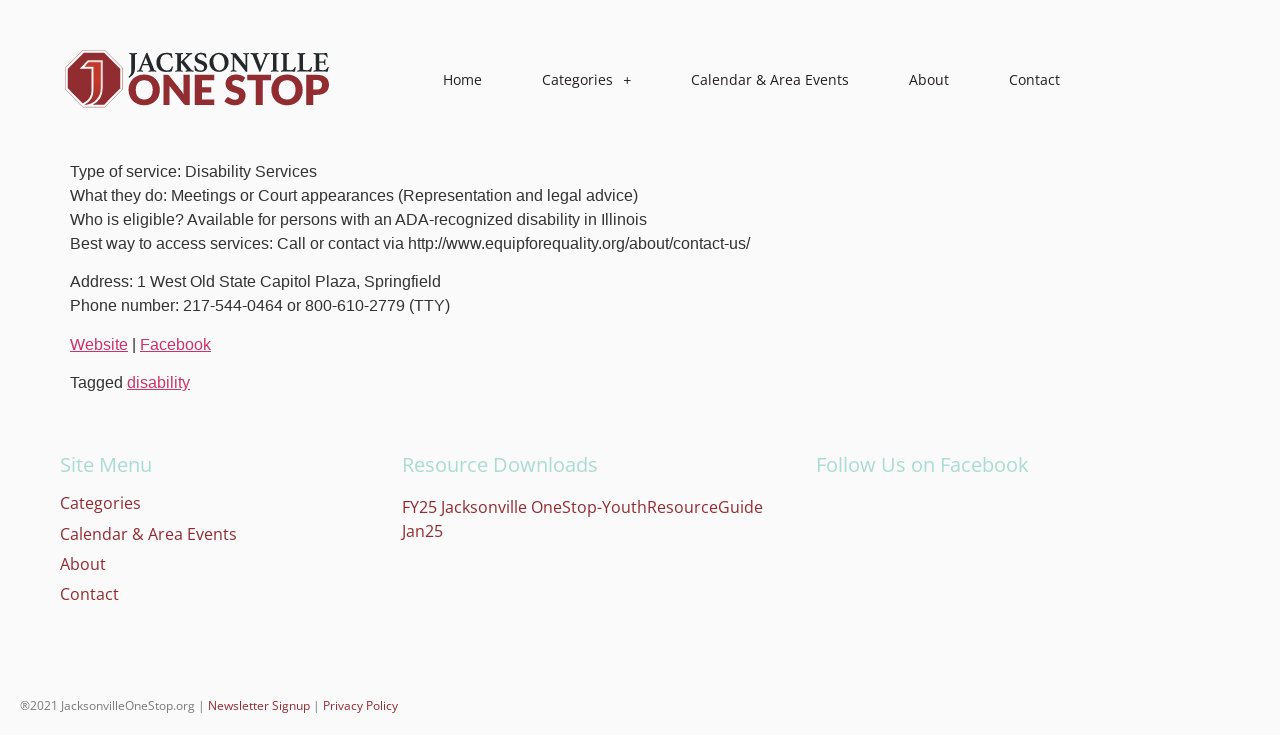

--- FILE ---
content_type: text/html; charset=UTF-8
request_url: https://jacksonvilleonestop.org/2021/06/07/equip-for-equality/
body_size: 51459
content:
<!doctype html>
<html lang="en-US">
<head>
	<meta charset="UTF-8">
	<meta name="viewport" content="width=device-width, initial-scale=1">
	<link rel="profile" href="https://gmpg.org/xfn/11">
	<title>Equip for Equality</title>
<meta name='robots' content='max-image-preview:large' />
<link rel="alternate" type="application/rss+xml" title=" &raquo; Feed" href="https://jacksonvilleonestop.org/feed/" />
<link rel="alternate" type="application/rss+xml" title=" &raquo; Comments Feed" href="https://jacksonvilleonestop.org/comments/feed/" />
<link rel="alternate" type="text/calendar" title=" &raquo; iCal Feed" href="https://jacksonvilleonestop.org/events/?ical=1" />
<link rel="alternate" type="application/rss+xml" title=" &raquo; Equip for Equality Comments Feed" href="https://jacksonvilleonestop.org/2021/06/07/equip-for-equality/feed/" />
<link rel="alternate" title="oEmbed (JSON)" type="application/json+oembed" href="https://jacksonvilleonestop.org/wp-json/oembed/1.0/embed?url=https%3A%2F%2Fjacksonvilleonestop.org%2F2021%2F06%2F07%2Fequip-for-equality%2F" />
<link rel="alternate" title="oEmbed (XML)" type="text/xml+oembed" href="https://jacksonvilleonestop.org/wp-json/oembed/1.0/embed?url=https%3A%2F%2Fjacksonvilleonestop.org%2F2021%2F06%2F07%2Fequip-for-equality%2F&#038;format=xml" />
<style id='wp-img-auto-sizes-contain-inline-css'>
img:is([sizes=auto i],[sizes^="auto," i]){contain-intrinsic-size:3000px 1500px}
/*# sourceURL=wp-img-auto-sizes-contain-inline-css */
</style>
<link rel='stylesheet' id='tribe-events-pro-mini-calendar-block-styles-css' href='https://jacksonvilleonestop.org/wp/wp-content/plugins/events-calendar-pro/build/css/tribe-events-pro-mini-calendar-block.css?ver=7.7.12' media='all' />
<link rel='stylesheet' id='tec-variables-skeleton-css' href='https://jacksonvilleonestop.org/wp/wp-content/plugins/the-events-calendar/common/build/css/variables-skeleton.css?ver=6.10.1' media='all' />
<link rel='stylesheet' id='tec-variables-full-css' href='https://jacksonvilleonestop.org/wp/wp-content/plugins/the-events-calendar/common/build/css/variables-full.css?ver=6.10.1' media='all' />
<link rel='stylesheet' id='tribe-events-v2-virtual-single-block-css' href='https://jacksonvilleonestop.org/wp/wp-content/plugins/events-calendar-pro/build/css/events-virtual-single-block.css?ver=7.7.12' media='all' />
<style id='wp-emoji-styles-inline-css'>

	img.wp-smiley, img.emoji {
		display: inline !important;
		border: none !important;
		box-shadow: none !important;
		height: 1em !important;
		width: 1em !important;
		margin: 0 0.07em !important;
		vertical-align: -0.1em !important;
		background: none !important;
		padding: 0 !important;
	}
/*# sourceURL=wp-emoji-styles-inline-css */
</style>
<link rel='stylesheet' id='wp-block-library-css' href='https://jacksonvilleonestop.org/wp/wp-includes/css/dist/block-library/style.min.css?ver=6.9' media='all' />
<style id='safe-svg-svg-icon-style-inline-css'>
.safe-svg-cover{text-align:center}.safe-svg-cover .safe-svg-inside{display:inline-block;max-width:100%}.safe-svg-cover svg{fill:currentColor;height:100%;max-height:100%;max-width:100%;width:100%}

/*# sourceURL=https://jacksonvilleonestop.org/wp/wp-content/plugins/safe-svg/dist/safe-svg-block-frontend.css */
</style>
<style id='global-styles-inline-css'>
:root{--wp--preset--aspect-ratio--square: 1;--wp--preset--aspect-ratio--4-3: 4/3;--wp--preset--aspect-ratio--3-4: 3/4;--wp--preset--aspect-ratio--3-2: 3/2;--wp--preset--aspect-ratio--2-3: 2/3;--wp--preset--aspect-ratio--16-9: 16/9;--wp--preset--aspect-ratio--9-16: 9/16;--wp--preset--color--black: #000000;--wp--preset--color--cyan-bluish-gray: #abb8c3;--wp--preset--color--white: #ffffff;--wp--preset--color--pale-pink: #f78da7;--wp--preset--color--vivid-red: #cf2e2e;--wp--preset--color--luminous-vivid-orange: #ff6900;--wp--preset--color--luminous-vivid-amber: #fcb900;--wp--preset--color--light-green-cyan: #7bdcb5;--wp--preset--color--vivid-green-cyan: #00d084;--wp--preset--color--pale-cyan-blue: #8ed1fc;--wp--preset--color--vivid-cyan-blue: #0693e3;--wp--preset--color--vivid-purple: #9b51e0;--wp--preset--gradient--vivid-cyan-blue-to-vivid-purple: linear-gradient(135deg,rgb(6,147,227) 0%,rgb(155,81,224) 100%);--wp--preset--gradient--light-green-cyan-to-vivid-green-cyan: linear-gradient(135deg,rgb(122,220,180) 0%,rgb(0,208,130) 100%);--wp--preset--gradient--luminous-vivid-amber-to-luminous-vivid-orange: linear-gradient(135deg,rgb(252,185,0) 0%,rgb(255,105,0) 100%);--wp--preset--gradient--luminous-vivid-orange-to-vivid-red: linear-gradient(135deg,rgb(255,105,0) 0%,rgb(207,46,46) 100%);--wp--preset--gradient--very-light-gray-to-cyan-bluish-gray: linear-gradient(135deg,rgb(238,238,238) 0%,rgb(169,184,195) 100%);--wp--preset--gradient--cool-to-warm-spectrum: linear-gradient(135deg,rgb(74,234,220) 0%,rgb(151,120,209) 20%,rgb(207,42,186) 40%,rgb(238,44,130) 60%,rgb(251,105,98) 80%,rgb(254,248,76) 100%);--wp--preset--gradient--blush-light-purple: linear-gradient(135deg,rgb(255,206,236) 0%,rgb(152,150,240) 100%);--wp--preset--gradient--blush-bordeaux: linear-gradient(135deg,rgb(254,205,165) 0%,rgb(254,45,45) 50%,rgb(107,0,62) 100%);--wp--preset--gradient--luminous-dusk: linear-gradient(135deg,rgb(255,203,112) 0%,rgb(199,81,192) 50%,rgb(65,88,208) 100%);--wp--preset--gradient--pale-ocean: linear-gradient(135deg,rgb(255,245,203) 0%,rgb(182,227,212) 50%,rgb(51,167,181) 100%);--wp--preset--gradient--electric-grass: linear-gradient(135deg,rgb(202,248,128) 0%,rgb(113,206,126) 100%);--wp--preset--gradient--midnight: linear-gradient(135deg,rgb(2,3,129) 0%,rgb(40,116,252) 100%);--wp--preset--font-size--small: 13px;--wp--preset--font-size--medium: 20px;--wp--preset--font-size--large: 36px;--wp--preset--font-size--x-large: 42px;--wp--preset--spacing--20: 0.44rem;--wp--preset--spacing--30: 0.67rem;--wp--preset--spacing--40: 1rem;--wp--preset--spacing--50: 1.5rem;--wp--preset--spacing--60: 2.25rem;--wp--preset--spacing--70: 3.38rem;--wp--preset--spacing--80: 5.06rem;--wp--preset--shadow--natural: 6px 6px 9px rgba(0, 0, 0, 0.2);--wp--preset--shadow--deep: 12px 12px 50px rgba(0, 0, 0, 0.4);--wp--preset--shadow--sharp: 6px 6px 0px rgba(0, 0, 0, 0.2);--wp--preset--shadow--outlined: 6px 6px 0px -3px rgb(255, 255, 255), 6px 6px rgb(0, 0, 0);--wp--preset--shadow--crisp: 6px 6px 0px rgb(0, 0, 0);}:root { --wp--style--global--content-size: 800px;--wp--style--global--wide-size: 1200px; }:where(body) { margin: 0; }.wp-site-blocks > .alignleft { float: left; margin-right: 2em; }.wp-site-blocks > .alignright { float: right; margin-left: 2em; }.wp-site-blocks > .aligncenter { justify-content: center; margin-left: auto; margin-right: auto; }:where(.wp-site-blocks) > * { margin-block-start: 24px; margin-block-end: 0; }:where(.wp-site-blocks) > :first-child { margin-block-start: 0; }:where(.wp-site-blocks) > :last-child { margin-block-end: 0; }:root { --wp--style--block-gap: 24px; }:root :where(.is-layout-flow) > :first-child{margin-block-start: 0;}:root :where(.is-layout-flow) > :last-child{margin-block-end: 0;}:root :where(.is-layout-flow) > *{margin-block-start: 24px;margin-block-end: 0;}:root :where(.is-layout-constrained) > :first-child{margin-block-start: 0;}:root :where(.is-layout-constrained) > :last-child{margin-block-end: 0;}:root :where(.is-layout-constrained) > *{margin-block-start: 24px;margin-block-end: 0;}:root :where(.is-layout-flex){gap: 24px;}:root :where(.is-layout-grid){gap: 24px;}.is-layout-flow > .alignleft{float: left;margin-inline-start: 0;margin-inline-end: 2em;}.is-layout-flow > .alignright{float: right;margin-inline-start: 2em;margin-inline-end: 0;}.is-layout-flow > .aligncenter{margin-left: auto !important;margin-right: auto !important;}.is-layout-constrained > .alignleft{float: left;margin-inline-start: 0;margin-inline-end: 2em;}.is-layout-constrained > .alignright{float: right;margin-inline-start: 2em;margin-inline-end: 0;}.is-layout-constrained > .aligncenter{margin-left: auto !important;margin-right: auto !important;}.is-layout-constrained > :where(:not(.alignleft):not(.alignright):not(.alignfull)){max-width: var(--wp--style--global--content-size);margin-left: auto !important;margin-right: auto !important;}.is-layout-constrained > .alignwide{max-width: var(--wp--style--global--wide-size);}body .is-layout-flex{display: flex;}.is-layout-flex{flex-wrap: wrap;align-items: center;}.is-layout-flex > :is(*, div){margin: 0;}body .is-layout-grid{display: grid;}.is-layout-grid > :is(*, div){margin: 0;}body{padding-top: 0px;padding-right: 0px;padding-bottom: 0px;padding-left: 0px;}a:where(:not(.wp-element-button)){text-decoration: underline;}:root :where(.wp-element-button, .wp-block-button__link){background-color: #32373c;border-width: 0;color: #fff;font-family: inherit;font-size: inherit;font-style: inherit;font-weight: inherit;letter-spacing: inherit;line-height: inherit;padding-top: calc(0.667em + 2px);padding-right: calc(1.333em + 2px);padding-bottom: calc(0.667em + 2px);padding-left: calc(1.333em + 2px);text-decoration: none;text-transform: inherit;}.has-black-color{color: var(--wp--preset--color--black) !important;}.has-cyan-bluish-gray-color{color: var(--wp--preset--color--cyan-bluish-gray) !important;}.has-white-color{color: var(--wp--preset--color--white) !important;}.has-pale-pink-color{color: var(--wp--preset--color--pale-pink) !important;}.has-vivid-red-color{color: var(--wp--preset--color--vivid-red) !important;}.has-luminous-vivid-orange-color{color: var(--wp--preset--color--luminous-vivid-orange) !important;}.has-luminous-vivid-amber-color{color: var(--wp--preset--color--luminous-vivid-amber) !important;}.has-light-green-cyan-color{color: var(--wp--preset--color--light-green-cyan) !important;}.has-vivid-green-cyan-color{color: var(--wp--preset--color--vivid-green-cyan) !important;}.has-pale-cyan-blue-color{color: var(--wp--preset--color--pale-cyan-blue) !important;}.has-vivid-cyan-blue-color{color: var(--wp--preset--color--vivid-cyan-blue) !important;}.has-vivid-purple-color{color: var(--wp--preset--color--vivid-purple) !important;}.has-black-background-color{background-color: var(--wp--preset--color--black) !important;}.has-cyan-bluish-gray-background-color{background-color: var(--wp--preset--color--cyan-bluish-gray) !important;}.has-white-background-color{background-color: var(--wp--preset--color--white) !important;}.has-pale-pink-background-color{background-color: var(--wp--preset--color--pale-pink) !important;}.has-vivid-red-background-color{background-color: var(--wp--preset--color--vivid-red) !important;}.has-luminous-vivid-orange-background-color{background-color: var(--wp--preset--color--luminous-vivid-orange) !important;}.has-luminous-vivid-amber-background-color{background-color: var(--wp--preset--color--luminous-vivid-amber) !important;}.has-light-green-cyan-background-color{background-color: var(--wp--preset--color--light-green-cyan) !important;}.has-vivid-green-cyan-background-color{background-color: var(--wp--preset--color--vivid-green-cyan) !important;}.has-pale-cyan-blue-background-color{background-color: var(--wp--preset--color--pale-cyan-blue) !important;}.has-vivid-cyan-blue-background-color{background-color: var(--wp--preset--color--vivid-cyan-blue) !important;}.has-vivid-purple-background-color{background-color: var(--wp--preset--color--vivid-purple) !important;}.has-black-border-color{border-color: var(--wp--preset--color--black) !important;}.has-cyan-bluish-gray-border-color{border-color: var(--wp--preset--color--cyan-bluish-gray) !important;}.has-white-border-color{border-color: var(--wp--preset--color--white) !important;}.has-pale-pink-border-color{border-color: var(--wp--preset--color--pale-pink) !important;}.has-vivid-red-border-color{border-color: var(--wp--preset--color--vivid-red) !important;}.has-luminous-vivid-orange-border-color{border-color: var(--wp--preset--color--luminous-vivid-orange) !important;}.has-luminous-vivid-amber-border-color{border-color: var(--wp--preset--color--luminous-vivid-amber) !important;}.has-light-green-cyan-border-color{border-color: var(--wp--preset--color--light-green-cyan) !important;}.has-vivid-green-cyan-border-color{border-color: var(--wp--preset--color--vivid-green-cyan) !important;}.has-pale-cyan-blue-border-color{border-color: var(--wp--preset--color--pale-cyan-blue) !important;}.has-vivid-cyan-blue-border-color{border-color: var(--wp--preset--color--vivid-cyan-blue) !important;}.has-vivid-purple-border-color{border-color: var(--wp--preset--color--vivid-purple) !important;}.has-vivid-cyan-blue-to-vivid-purple-gradient-background{background: var(--wp--preset--gradient--vivid-cyan-blue-to-vivid-purple) !important;}.has-light-green-cyan-to-vivid-green-cyan-gradient-background{background: var(--wp--preset--gradient--light-green-cyan-to-vivid-green-cyan) !important;}.has-luminous-vivid-amber-to-luminous-vivid-orange-gradient-background{background: var(--wp--preset--gradient--luminous-vivid-amber-to-luminous-vivid-orange) !important;}.has-luminous-vivid-orange-to-vivid-red-gradient-background{background: var(--wp--preset--gradient--luminous-vivid-orange-to-vivid-red) !important;}.has-very-light-gray-to-cyan-bluish-gray-gradient-background{background: var(--wp--preset--gradient--very-light-gray-to-cyan-bluish-gray) !important;}.has-cool-to-warm-spectrum-gradient-background{background: var(--wp--preset--gradient--cool-to-warm-spectrum) !important;}.has-blush-light-purple-gradient-background{background: var(--wp--preset--gradient--blush-light-purple) !important;}.has-blush-bordeaux-gradient-background{background: var(--wp--preset--gradient--blush-bordeaux) !important;}.has-luminous-dusk-gradient-background{background: var(--wp--preset--gradient--luminous-dusk) !important;}.has-pale-ocean-gradient-background{background: var(--wp--preset--gradient--pale-ocean) !important;}.has-electric-grass-gradient-background{background: var(--wp--preset--gradient--electric-grass) !important;}.has-midnight-gradient-background{background: var(--wp--preset--gradient--midnight) !important;}.has-small-font-size{font-size: var(--wp--preset--font-size--small) !important;}.has-medium-font-size{font-size: var(--wp--preset--font-size--medium) !important;}.has-large-font-size{font-size: var(--wp--preset--font-size--large) !important;}.has-x-large-font-size{font-size: var(--wp--preset--font-size--x-large) !important;}
:root :where(.wp-block-pullquote){font-size: 1.5em;line-height: 1.6;}
/*# sourceURL=global-styles-inline-css */
</style>
<link rel='stylesheet' id='tribe-events-v2-single-skeleton-css' href='https://jacksonvilleonestop.org/wp/wp-content/plugins/the-events-calendar/build/css/tribe-events-single-skeleton.css?ver=6.15.14' media='all' />
<link rel='stylesheet' id='tribe-events-v2-single-skeleton-full-css' href='https://jacksonvilleonestop.org/wp/wp-content/plugins/the-events-calendar/build/css/tribe-events-single-full.css?ver=6.15.14' media='all' />
<link rel='stylesheet' id='tec-events-elementor-widgets-base-styles-css' href='https://jacksonvilleonestop.org/wp/wp-content/plugins/the-events-calendar/build/css/integrations/plugins/elementor/widgets/widget-base.css?ver=6.15.14' media='all' />
<link rel='stylesheet' id='hello-elementor-css' href='https://jacksonvilleonestop.org/wp/wp-content/themes/hello-elementor/style.min.css?ver=3.3.0' media='all' />
<link rel='stylesheet' id='hello-elementor-theme-style-css' href='https://jacksonvilleonestop.org/wp/wp-content/themes/hello-elementor/theme.min.css?ver=3.3.0' media='all' />
<link rel='stylesheet' id='hello-elementor-header-footer-css' href='https://jacksonvilleonestop.org/wp/wp-content/themes/hello-elementor/header-footer.min.css?ver=3.3.0' media='all' />
<link rel='stylesheet' id='elementor-frontend-css' href='https://jacksonvilleonestop.org/wp/wp-content/plugins/elementor/assets/css/frontend.min.css?ver=3.34.1' media='all' />
<link rel='stylesheet' id='widget-image-css' href='https://jacksonvilleonestop.org/wp/wp-content/plugins/elementor/assets/css/widget-image.min.css?ver=3.34.1' media='all' />
<link rel='stylesheet' id='widget-nav-menu-css' href='https://jacksonvilleonestop.org/wp/wp-content/plugins/elementor-pro/assets/css/widget-nav-menu.min.css?ver=3.34.0' media='all' />
<link rel='stylesheet' id='widget-heading-css' href='https://jacksonvilleonestop.org/wp/wp-content/plugins/elementor/assets/css/widget-heading.min.css?ver=3.34.1' media='all' />
<link rel='stylesheet' id='widget-social-css' href='https://jacksonvilleonestop.org/wp/wp-content/plugins/elementor-pro/assets/css/widget-social.min.css?ver=3.34.0' media='all' />
<link rel='stylesheet' id='elementor-icons-css' href='https://jacksonvilleonestop.org/wp/wp-content/plugins/elementor/assets/lib/eicons/css/elementor-icons.min.css?ver=5.45.0' media='all' />
<link rel='stylesheet' id='elementor-post-8-css' href='https://jacksonvilleonestop.org/wp/wp-content/uploads/elementor/css/post-8.css?ver=1768380245' media='all' />
<link rel='stylesheet' id='elementor-post-115-css' href='https://jacksonvilleonestop.org/wp/wp-content/uploads/elementor/css/post-115.css?ver=1768380245' media='all' />
<link rel='stylesheet' id='elementor-post-260-css' href='https://jacksonvilleonestop.org/wp/wp-content/uploads/elementor/css/post-260.css?ver=1768380245' media='all' />
<link rel='stylesheet' id='newsletter-css' href='https://jacksonvilleonestop.org/wp/wp-content/plugins/newsletter/style.css?ver=9.1.0' media='all' />
<link rel='stylesheet' id='elementor-gf-local-opensans-css' href='https://jacksonvilleonestop.org/wp/wp-content/uploads/elementor/google-fonts/css/opensans.css?ver=1742283790' media='all' />
<script src="https://jacksonvilleonestop.org/wp/wp-includes/js/jquery/jquery.min.js?ver=3.7.1" id="jquery-core-js"></script>
<script src="https://jacksonvilleonestop.org/wp/wp-includes/js/jquery/jquery-migrate.min.js?ver=3.4.1" id="jquery-migrate-js"></script>
<link rel="https://api.w.org/" href="https://jacksonvilleonestop.org/wp-json/" /><link rel="alternate" title="JSON" type="application/json" href="https://jacksonvilleonestop.org/wp-json/wp/v2/posts/659" /><link rel="EditURI" type="application/rsd+xml" title="RSD" href="https://jacksonvilleonestop.org/wp/xmlrpc.php?rsd" />
<meta name="generator" content="WordPress 6.9" />
<link rel="canonical" href="https://jacksonvilleonestop.org/2021/06/07/equip-for-equality/" />
<link rel='shortlink' href='https://jacksonvilleonestop.org/?p=659' />
<meta name="tec-api-version" content="v1"><meta name="tec-api-origin" content="https://jacksonvilleonestop.org"><link rel="alternate" href="https://jacksonvilleonestop.org/wp-json/tribe/events/v1/" /><meta name="generator" content="Elementor 3.34.1; features: additional_custom_breakpoints; settings: css_print_method-external, google_font-enabled, font_display-auto">
			<style>
				.e-con.e-parent:nth-of-type(n+4):not(.e-lazyloaded):not(.e-no-lazyload),
				.e-con.e-parent:nth-of-type(n+4):not(.e-lazyloaded):not(.e-no-lazyload) * {
					background-image: none !important;
				}
				@media screen and (max-height: 1024px) {
					.e-con.e-parent:nth-of-type(n+3):not(.e-lazyloaded):not(.e-no-lazyload),
					.e-con.e-parent:nth-of-type(n+3):not(.e-lazyloaded):not(.e-no-lazyload) * {
						background-image: none !important;
					}
				}
				@media screen and (max-height: 640px) {
					.e-con.e-parent:nth-of-type(n+2):not(.e-lazyloaded):not(.e-no-lazyload),
					.e-con.e-parent:nth-of-type(n+2):not(.e-lazyloaded):not(.e-no-lazyload) * {
						background-image: none !important;
					}
				}
			</style>
			<link rel="icon" href="https://jacksonvilleonestop.org/wp/wp-content/uploads/2021/06/j1s-icon-150x150.png" sizes="32x32" />
<link rel="icon" href="https://jacksonvilleonestop.org/wp/wp-content/uploads/2021/06/j1s-icon-300x298.png" sizes="192x192" />
<link rel="apple-touch-icon" href="https://jacksonvilleonestop.org/wp/wp-content/uploads/2021/06/j1s-icon-300x298.png" />
<meta name="msapplication-TileImage" content="https://jacksonvilleonestop.org/wp/wp-content/uploads/2021/06/j1s-icon.png" />
</head>
<body class="wp-singular post-template-default single single-post postid-659 single-format-standard wp-custom-logo wp-embed-responsive wp-theme-hello-elementor tribe-no-js theme-default elementor-default elementor-kit-8">


<a class="skip-link screen-reader-text" href="#content">Skip to content</a>

		<header data-elementor-type="header" data-elementor-id="115" class="elementor elementor-115 elementor-location-header" data-elementor-post-type="elementor_library">
					<section class="elementor-section elementor-top-section elementor-element elementor-element-41e077e elementor-section-boxed elementor-section-height-default elementor-section-height-default" data-id="41e077e" data-element_type="section">
						<div class="elementor-container elementor-column-gap-default">
					<div class="elementor-column elementor-col-100 elementor-top-column elementor-element elementor-element-4c2f572c" data-id="4c2f572c" data-element_type="column">
			<div class="elementor-widget-wrap elementor-element-populated">
						<section class="elementor-section elementor-inner-section elementor-element elementor-element-fa3fcb elementor-section-boxed elementor-section-height-default elementor-section-height-default" data-id="fa3fcb" data-element_type="section">
						<div class="elementor-container elementor-column-gap-default">
					<div class="elementor-column elementor-col-33 elementor-inner-column elementor-element elementor-element-4cccae7b" data-id="4cccae7b" data-element_type="column">
			<div class="elementor-widget-wrap elementor-element-populated">
						<div class="elementor-element elementor-element-70359d71 elementor-widget elementor-widget-image" data-id="70359d71" data-element_type="widget" data-widget_type="image.default">
				<div class="elementor-widget-container">
																<a href="https://jacksonvilleonestop.org/">
							<img fetchpriority="high" width="1909" height="434" src="https://jacksonvilleonestop.org/wp/wp-content/uploads/2021/06/j1s-logo.svg" class="attachment-large size-large wp-image-33" alt="" />								</a>
															</div>
				</div>
					</div>
		</div>
				<div class="elementor-column elementor-col-66 elementor-inner-column elementor-element elementor-element-3ada47af" data-id="3ada47af" data-element_type="column">
			<div class="elementor-widget-wrap elementor-element-populated">
						<div class="elementor-element elementor-element-6b0bbb98 elementor-nav-menu--dropdown-tablet elementor-nav-menu__text-align-aside elementor-nav-menu--toggle elementor-nav-menu--burger elementor-widget elementor-widget-nav-menu" data-id="6b0bbb98" data-element_type="widget" data-settings="{&quot;submenu_icon&quot;:{&quot;value&quot;:&quot;&lt;i class=\&quot;fas e-plus-icon\&quot; aria-hidden=\&quot;true\&quot;&gt;&lt;\/i&gt;&quot;,&quot;library&quot;:&quot;&quot;},&quot;layout&quot;:&quot;horizontal&quot;,&quot;toggle&quot;:&quot;burger&quot;}" data-widget_type="nav-menu.default">
				<div class="elementor-widget-container">
								<nav aria-label="Menu" class="elementor-nav-menu--main elementor-nav-menu__container elementor-nav-menu--layout-horizontal e--pointer-none">
				<ul id="menu-1-6b0bbb98" class="elementor-nav-menu"><li class="menu-item menu-item-type-post_type menu-item-object-page menu-item-home menu-item-43"><a href="https://jacksonvilleonestop.org/" class="elementor-item">Home</a></li>
<li class="menu-item menu-item-type-post_type menu-item-object-page menu-item-has-children menu-item-52"><a href="https://jacksonvilleonestop.org/categories/" class="elementor-item">Categories</a>
<ul class="sub-menu elementor-nav-menu--dropdown">
	<li class="menu-item menu-item-type-post_type menu-item-object-page menu-item-64"><a href="https://jacksonvilleonestop.org/emergency/" class="elementor-sub-item">Emergency</a></li>
	<li class="menu-item menu-item-type-post_type menu-item-object-page menu-item-104"><a href="https://jacksonvilleonestop.org/categories/non-emergency/" class="elementor-sub-item">Non-Emergency</a></li>
	<li class="menu-item menu-item-type-post_type menu-item-object-page menu-item-71"><a href="https://jacksonvilleonestop.org/medical-health/" class="elementor-sub-item">Medical &#038; Health</a></li>
	<li class="menu-item menu-item-type-post_type menu-item-object-page menu-item-103"><a href="https://jacksonvilleonestop.org/categories/housing/" class="elementor-sub-item">Housing</a></li>
	<li class="menu-item menu-item-type-post_type menu-item-object-page menu-item-95"><a href="https://jacksonvilleonestop.org/categories/disability-services/" class="elementor-sub-item">Disability Services</a></li>
	<li class="menu-item menu-item-type-post_type menu-item-object-page menu-item-98"><a href="https://jacksonvilleonestop.org/categories/id-legal-help/" class="elementor-sub-item">ID &#038; Legal Help</a></li>
	<li class="menu-item menu-item-type-post_type menu-item-object-page menu-item-101"><a href="https://jacksonvilleonestop.org/categories/transportation-childcare-support/" class="elementor-sub-item">Transportation, Childcare &#038; Support</a></li>
	<li class="menu-item menu-item-type-post_type menu-item-object-page menu-item-94"><a href="https://jacksonvilleonestop.org/categories/early-childhood/" class="elementor-sub-item">Early Childhood</a></li>
	<li class="menu-item menu-item-type-post_type menu-item-object-page menu-item-102"><a href="https://jacksonvilleonestop.org/categories/education-training/" class="elementor-sub-item">Education &#038; Training</a></li>
	<li class="menu-item menu-item-type-post_type menu-item-object-page menu-item-92"><a href="https://jacksonvilleonestop.org/categories/sports-recreation-arts/" class="elementor-sub-item">Sports, Recreation &#038; Arts</a></li>
	<li class="menu-item menu-item-type-post_type menu-item-object-page menu-item-96"><a href="https://jacksonvilleonestop.org/categories/activities/" class="elementor-sub-item">Activities</a></li>
	<li class="menu-item menu-item-type-post_type menu-item-object-page menu-item-97"><a href="https://jacksonvilleonestop.org/categories/mentors/" class="elementor-sub-item">Mentors</a></li>
	<li class="menu-item menu-item-type-post_type menu-item-object-page menu-item-99"><a href="https://jacksonvilleonestop.org/categories/volunteer/" class="elementor-sub-item">Volunteer</a></li>
	<li class="menu-item menu-item-type-post_type menu-item-object-page menu-item-100"><a href="https://jacksonvilleonestop.org/categories/work/" class="elementor-sub-item">Work</a></li>
</ul>
</li>
<li class="menu-item menu-item-type-post_type menu-item-object-page menu-item-55"><a href="https://jacksonvilleonestop.org/calendar-area-events/" class="elementor-item">Calendar &#038; Area Events</a></li>
<li class="menu-item menu-item-type-post_type menu-item-object-page menu-item-58"><a href="https://jacksonvilleonestop.org/about/" class="elementor-item">About</a></li>
<li class="menu-item menu-item-type-post_type menu-item-object-page menu-item-61"><a href="https://jacksonvilleonestop.org/contact/" class="elementor-item">Contact</a></li>
</ul>			</nav>
					<div class="elementor-menu-toggle" role="button" tabindex="0" aria-label="Menu Toggle" aria-expanded="false">
			<i aria-hidden="true" role="presentation" class="elementor-menu-toggle__icon--open eicon-menu-bar"></i><i aria-hidden="true" role="presentation" class="elementor-menu-toggle__icon--close eicon-close"></i>		</div>
					<nav class="elementor-nav-menu--dropdown elementor-nav-menu__container" aria-hidden="true">
				<ul id="menu-2-6b0bbb98" class="elementor-nav-menu"><li class="menu-item menu-item-type-post_type menu-item-object-page menu-item-home menu-item-43"><a href="https://jacksonvilleonestop.org/" class="elementor-item" tabindex="-1">Home</a></li>
<li class="menu-item menu-item-type-post_type menu-item-object-page menu-item-has-children menu-item-52"><a href="https://jacksonvilleonestop.org/categories/" class="elementor-item" tabindex="-1">Categories</a>
<ul class="sub-menu elementor-nav-menu--dropdown">
	<li class="menu-item menu-item-type-post_type menu-item-object-page menu-item-64"><a href="https://jacksonvilleonestop.org/emergency/" class="elementor-sub-item" tabindex="-1">Emergency</a></li>
	<li class="menu-item menu-item-type-post_type menu-item-object-page menu-item-104"><a href="https://jacksonvilleonestop.org/categories/non-emergency/" class="elementor-sub-item" tabindex="-1">Non-Emergency</a></li>
	<li class="menu-item menu-item-type-post_type menu-item-object-page menu-item-71"><a href="https://jacksonvilleonestop.org/medical-health/" class="elementor-sub-item" tabindex="-1">Medical &#038; Health</a></li>
	<li class="menu-item menu-item-type-post_type menu-item-object-page menu-item-103"><a href="https://jacksonvilleonestop.org/categories/housing/" class="elementor-sub-item" tabindex="-1">Housing</a></li>
	<li class="menu-item menu-item-type-post_type menu-item-object-page menu-item-95"><a href="https://jacksonvilleonestop.org/categories/disability-services/" class="elementor-sub-item" tabindex="-1">Disability Services</a></li>
	<li class="menu-item menu-item-type-post_type menu-item-object-page menu-item-98"><a href="https://jacksonvilleonestop.org/categories/id-legal-help/" class="elementor-sub-item" tabindex="-1">ID &#038; Legal Help</a></li>
	<li class="menu-item menu-item-type-post_type menu-item-object-page menu-item-101"><a href="https://jacksonvilleonestop.org/categories/transportation-childcare-support/" class="elementor-sub-item" tabindex="-1">Transportation, Childcare &#038; Support</a></li>
	<li class="menu-item menu-item-type-post_type menu-item-object-page menu-item-94"><a href="https://jacksonvilleonestop.org/categories/early-childhood/" class="elementor-sub-item" tabindex="-1">Early Childhood</a></li>
	<li class="menu-item menu-item-type-post_type menu-item-object-page menu-item-102"><a href="https://jacksonvilleonestop.org/categories/education-training/" class="elementor-sub-item" tabindex="-1">Education &#038; Training</a></li>
	<li class="menu-item menu-item-type-post_type menu-item-object-page menu-item-92"><a href="https://jacksonvilleonestop.org/categories/sports-recreation-arts/" class="elementor-sub-item" tabindex="-1">Sports, Recreation &#038; Arts</a></li>
	<li class="menu-item menu-item-type-post_type menu-item-object-page menu-item-96"><a href="https://jacksonvilleonestop.org/categories/activities/" class="elementor-sub-item" tabindex="-1">Activities</a></li>
	<li class="menu-item menu-item-type-post_type menu-item-object-page menu-item-97"><a href="https://jacksonvilleonestop.org/categories/mentors/" class="elementor-sub-item" tabindex="-1">Mentors</a></li>
	<li class="menu-item menu-item-type-post_type menu-item-object-page menu-item-99"><a href="https://jacksonvilleonestop.org/categories/volunteer/" class="elementor-sub-item" tabindex="-1">Volunteer</a></li>
	<li class="menu-item menu-item-type-post_type menu-item-object-page menu-item-100"><a href="https://jacksonvilleonestop.org/categories/work/" class="elementor-sub-item" tabindex="-1">Work</a></li>
</ul>
</li>
<li class="menu-item menu-item-type-post_type menu-item-object-page menu-item-55"><a href="https://jacksonvilleonestop.org/calendar-area-events/" class="elementor-item" tabindex="-1">Calendar &#038; Area Events</a></li>
<li class="menu-item menu-item-type-post_type menu-item-object-page menu-item-58"><a href="https://jacksonvilleonestop.org/about/" class="elementor-item" tabindex="-1">About</a></li>
<li class="menu-item menu-item-type-post_type menu-item-object-page menu-item-61"><a href="https://jacksonvilleonestop.org/contact/" class="elementor-item" tabindex="-1">Contact</a></li>
</ul>			</nav>
						</div>
				</div>
					</div>
		</div>
					</div>
		</section>
					</div>
		</div>
					</div>
		</section>
				</header>
		
<main id="content" class="site-main post-659 post type-post status-publish format-standard hentry category-disability tag-disability">

			<div class="page-header">
			<h1 class="entry-title">Equip for Equality</h1>		</div>
	
	<div class="page-content">
		<p>Type of service: Disability Services<br />
What they do: Meetings or Court appearances (Representation and legal advice)<br />
Who is eligible? Available for persons with an ADA-recognized disability in Illinois<br />
Best way to access services: Call or contact via http://www.equipforequality.org/about/contact-us/</p>
<p>Address: 1 West Old State Capitol Plaza, Springfield<br />
Phone number: 217-544-0464 or 800-610-2779 (TTY)</p>
<p><a href="http://www.equipforequality.org/" target="_blank" rel="noopener">Website</a> | <a href="https://www.facebook.com/equipforequality" target="_blank" rel="noopener">Facebook</a></p>

		
				<div class="post-tags">
			<span class="tag-links">Tagged <a href="https://jacksonvilleonestop.org/tag/disability/" rel="tag">disability</a></span>		</div>
			</div>

	
</main>

			<footer data-elementor-type="footer" data-elementor-id="260" class="elementor elementor-260 elementor-location-footer" data-elementor-post-type="elementor_library">
					<section class="elementor-section elementor-top-section elementor-element elementor-element-fd22f15 elementor-section-full_width elementor-section-height-default elementor-section-height-default" data-id="fd22f15" data-element_type="section">
							<div class="elementor-background-overlay"></div>
							<div class="elementor-container elementor-column-gap-default">
					<div class="elementor-column elementor-col-100 elementor-top-column elementor-element elementor-element-5ef3e12" data-id="5ef3e12" data-element_type="column">
			<div class="elementor-widget-wrap elementor-element-populated">
						<section class="elementor-section elementor-inner-section elementor-element elementor-element-92c6196 elementor-section-boxed elementor-section-height-default elementor-section-height-default" data-id="92c6196" data-element_type="section">
						<div class="elementor-container elementor-column-gap-default">
					<div class="elementor-column elementor-col-33 elementor-inner-column elementor-element elementor-element-36872b5" data-id="36872b5" data-element_type="column">
			<div class="elementor-widget-wrap elementor-element-populated">
						<div class="elementor-element elementor-element-cd206a3 elementor-widget elementor-widget-heading" data-id="cd206a3" data-element_type="widget" data-widget_type="heading.default">
				<div class="elementor-widget-container">
					<h5 class="elementor-heading-title elementor-size-default">Site Menu</h5>				</div>
				</div>
				<div class="elementor-element elementor-element-c58d6fc elementor-widget elementor-widget-text-editor" data-id="c58d6fc" data-element_type="widget" data-widget_type="text-editor.default">
				<div class="elementor-widget-container">
									<p><a href="/categories">Categories</a></p><p><a href="/calendar-area-events">Calendar &amp; Area Events</a></p><p><a href="/about">About</a></p><p><a href="/contact">Contact</a></p>								</div>
				</div>
					</div>
		</div>
				<div class="elementor-column elementor-col-33 elementor-inner-column elementor-element elementor-element-afe3d21" data-id="afe3d21" data-element_type="column">
			<div class="elementor-widget-wrap elementor-element-populated">
						<div class="elementor-element elementor-element-2da71dc elementor-widget elementor-widget-heading" data-id="2da71dc" data-element_type="widget" data-widget_type="heading.default">
				<div class="elementor-widget-container">
					<h5 class="elementor-heading-title elementor-size-default">Resource Downloads</h5>				</div>
				</div>
				<div class="elementor-element elementor-element-8262fb6 elementor-widget elementor-widget-text-editor" data-id="8262fb6" data-element_type="widget" data-widget_type="text-editor.default">
				<div class="elementor-widget-container">
									<p><a href="https://jacksonvilleonestop.org/wp/wp-content/uploads/2025/03/FY25-Jacksonville-OneStop-YouthResourceGuide-Jan25.pdf">FY25 Jacksonville OneStop-YouthResourceGuide Jan25</a></p>								</div>
				</div>
					</div>
		</div>
				<div class="elementor-column elementor-col-33 elementor-inner-column elementor-element elementor-element-c4e2b9f" data-id="c4e2b9f" data-element_type="column">
			<div class="elementor-widget-wrap elementor-element-populated">
						<div class="elementor-element elementor-element-5446e65 elementor-widget elementor-widget-heading" data-id="5446e65" data-element_type="widget" data-widget_type="heading.default">
				<div class="elementor-widget-container">
					<h5 class="elementor-heading-title elementor-size-default">Follow Us on Facebook</h5>				</div>
				</div>
				<div class="elementor-element elementor-element-15c60e5 elementor-widget elementor-widget-facebook-page" data-id="15c60e5" data-element_type="widget" data-widget_type="facebook-page.default">
				<div class="elementor-widget-container">
					<div class="elementor-facebook-widget fb-page" data-href="https://www.facebook.com/JacksonvilleOneStop/" data-tabs="timeline" data-height="100px" data-width="500px" data-small-header="false" data-hide-cover="false" data-show-facepile="true" data-hide-cta="false" style="min-height: 1px;height:100px"></div>				</div>
				</div>
					</div>
		</div>
					</div>
		</section>
					</div>
		</div>
					</div>
		</section>
				<section class="elementor-section elementor-top-section elementor-element elementor-element-5215d18 elementor-section-full_width elementor-section-height-default elementor-section-height-default" data-id="5215d18" data-element_type="section">
							<div class="elementor-background-overlay"></div>
							<div class="elementor-container elementor-column-gap-default">
					<div class="elementor-column elementor-col-100 elementor-top-column elementor-element elementor-element-c11f7ab" data-id="c11f7ab" data-element_type="column">
			<div class="elementor-widget-wrap elementor-element-populated">
						<section class="elementor-section elementor-inner-section elementor-element elementor-element-289d097 elementor-section-boxed elementor-section-height-default elementor-section-height-default" data-id="289d097" data-element_type="section">
						<div class="elementor-container elementor-column-gap-default">
					<div class="elementor-column elementor-col-100 elementor-inner-column elementor-element elementor-element-8ceea4c" data-id="8ceea4c" data-element_type="column">
			<div class="elementor-widget-wrap elementor-element-populated">
						<div class="elementor-element elementor-element-eb2aa75 elementor-widget elementor-widget-text-editor" data-id="eb2aa75" data-element_type="widget" data-widget_type="text-editor.default">
				<div class="elementor-widget-container">
									®2021 JacksonvilleOneStop.org | <a href="/newsletter">Newsletter Signup</a> | <a href="/privacy-policy">Privacy Policy</a> 								</div>
				</div>
					</div>
		</div>
					</div>
		</section>
					</div>
		</div>
					</div>
		</section>
				</footer>
		
<script type="speculationrules">
{"prefetch":[{"source":"document","where":{"and":[{"href_matches":"/*"},{"not":{"href_matches":["/wp/wp-*.php","/wp/wp-admin/*","/wp/wp-content/uploads/*","/wp/wp-content/*","/wp/wp-content/plugins/*","/wp/wp-content/themes/hello-elementor/*","/*\\?(.+)"]}},{"not":{"selector_matches":"a[rel~=\"nofollow\"]"}},{"not":{"selector_matches":".no-prefetch, .no-prefetch a"}}]},"eagerness":"conservative"}]}
</script>
		<script>
		( function ( body ) {
			'use strict';
			body.className = body.className.replace( /\btribe-no-js\b/, 'tribe-js' );
		} )( document.body );
		</script>
		<script> /* <![CDATA[ */var tribe_l10n_datatables = {"aria":{"sort_ascending":": activate to sort column ascending","sort_descending":": activate to sort column descending"},"length_menu":"Show _MENU_ entries","empty_table":"No data available in table","info":"Showing _START_ to _END_ of _TOTAL_ entries","info_empty":"Showing 0 to 0 of 0 entries","info_filtered":"(filtered from _MAX_ total entries)","zero_records":"No matching records found","search":"Search:","all_selected_text":"All items on this page were selected. ","select_all_link":"Select all pages","clear_selection":"Clear Selection.","pagination":{"all":"All","next":"Next","previous":"Previous"},"select":{"rows":{"0":"","_":": Selected %d rows","1":": Selected 1 row"}},"datepicker":{"dayNames":["Sunday","Monday","Tuesday","Wednesday","Thursday","Friday","Saturday"],"dayNamesShort":["Sun","Mon","Tue","Wed","Thu","Fri","Sat"],"dayNamesMin":["S","M","T","W","T","F","S"],"monthNames":["January","February","March","April","May","June","July","August","September","October","November","December"],"monthNamesShort":["January","February","March","April","May","June","July","August","September","October","November","December"],"monthNamesMin":["Jan","Feb","Mar","Apr","May","Jun","Jul","Aug","Sep","Oct","Nov","Dec"],"nextText":"Next","prevText":"Prev","currentText":"Today","closeText":"Done","today":"Today","clear":"Clear"}};/* ]]> */ </script>			<script>
				const lazyloadRunObserver = () => {
					const lazyloadBackgrounds = document.querySelectorAll( `.e-con.e-parent:not(.e-lazyloaded)` );
					const lazyloadBackgroundObserver = new IntersectionObserver( ( entries ) => {
						entries.forEach( ( entry ) => {
							if ( entry.isIntersecting ) {
								let lazyloadBackground = entry.target;
								if( lazyloadBackground ) {
									lazyloadBackground.classList.add( 'e-lazyloaded' );
								}
								lazyloadBackgroundObserver.unobserve( entry.target );
							}
						});
					}, { rootMargin: '200px 0px 200px 0px' } );
					lazyloadBackgrounds.forEach( ( lazyloadBackground ) => {
						lazyloadBackgroundObserver.observe( lazyloadBackground );
					} );
				};
				const events = [
					'DOMContentLoaded',
					'elementor/lazyload/observe',
				];
				events.forEach( ( event ) => {
					document.addEventListener( event, lazyloadRunObserver );
				} );
			</script>
			<script src="https://jacksonvilleonestop.org/wp/wp-content/plugins/the-events-calendar/common/build/js/user-agent.js?ver=da75d0bdea6dde3898df" id="tec-user-agent-js"></script>
<script src="https://jacksonvilleonestop.org/wp/wp-content/plugins/elementor/assets/js/webpack.runtime.min.js?ver=3.34.1" id="elementor-webpack-runtime-js"></script>
<script src="https://jacksonvilleonestop.org/wp/wp-content/plugins/elementor/assets/js/frontend-modules.min.js?ver=3.34.1" id="elementor-frontend-modules-js"></script>
<script src="https://jacksonvilleonestop.org/wp/wp-includes/js/jquery/ui/core.min.js?ver=1.13.3" id="jquery-ui-core-js"></script>
<script id="elementor-frontend-js-before">
var elementorFrontendConfig = {"environmentMode":{"edit":false,"wpPreview":false,"isScriptDebug":false},"i18n":{"shareOnFacebook":"Share on Facebook","shareOnTwitter":"Share on Twitter","pinIt":"Pin it","download":"Download","downloadImage":"Download image","fullscreen":"Fullscreen","zoom":"Zoom","share":"Share","playVideo":"Play Video","previous":"Previous","next":"Next","close":"Close","a11yCarouselPrevSlideMessage":"Previous slide","a11yCarouselNextSlideMessage":"Next slide","a11yCarouselFirstSlideMessage":"This is the first slide","a11yCarouselLastSlideMessage":"This is the last slide","a11yCarouselPaginationBulletMessage":"Go to slide"},"is_rtl":false,"breakpoints":{"xs":0,"sm":480,"md":768,"lg":1025,"xl":1440,"xxl":1600},"responsive":{"breakpoints":{"mobile":{"label":"Mobile Portrait","value":767,"default_value":767,"direction":"max","is_enabled":true},"mobile_extra":{"label":"Mobile Landscape","value":880,"default_value":880,"direction":"max","is_enabled":false},"tablet":{"label":"Tablet Portrait","value":1024,"default_value":1024,"direction":"max","is_enabled":true},"tablet_extra":{"label":"Tablet Landscape","value":1200,"default_value":1200,"direction":"max","is_enabled":false},"laptop":{"label":"Laptop","value":1366,"default_value":1366,"direction":"max","is_enabled":false},"widescreen":{"label":"Widescreen","value":2400,"default_value":2400,"direction":"min","is_enabled":false}},
"hasCustomBreakpoints":false},"version":"3.34.1","is_static":false,"experimentalFeatures":{"additional_custom_breakpoints":true,"theme_builder_v2":true,"home_screen":true,"global_classes_should_enforce_capabilities":true,"e_variables":true,"cloud-library":true,"e_opt_in_v4_page":true,"e_interactions":true,"import-export-customization":true,"e_pro_variables":true},"urls":{"assets":"https:\/\/jacksonvilleonestop.org\/wp\/wp-content\/plugins\/elementor\/assets\/","ajaxurl":"https:\/\/jacksonvilleonestop.org\/wp\/wp-admin\/admin-ajax.php","uploadUrl":"https:\/\/jacksonvilleonestop.org\/wp\/wp-content\/uploads"},"nonces":{"floatingButtonsClickTracking":"4c1e9854d2"},"swiperClass":"swiper","settings":{"page":[],"editorPreferences":[]},"kit":{"body_background_background":"classic","active_breakpoints":["viewport_mobile","viewport_tablet"],"global_image_lightbox":"yes","lightbox_enable_counter":"yes","lightbox_enable_fullscreen":"yes","lightbox_enable_zoom":"yes","lightbox_enable_share":"yes","lightbox_title_src":"title","lightbox_description_src":"description"},"post":{"id":659,"title":"Equip%20for%20Equality","excerpt":"","featuredImage":false}};
//# sourceURL=elementor-frontend-js-before
</script>
<script src="https://jacksonvilleonestop.org/wp/wp-content/plugins/elementor/assets/js/frontend.min.js?ver=3.34.1" id="elementor-frontend-js"></script>
<script src="https://jacksonvilleonestop.org/wp/wp-content/plugins/elementor-pro/assets/lib/smartmenus/jquery.smartmenus.min.js?ver=1.2.1" id="smartmenus-js"></script>
<script id="newsletter-js-extra">
var newsletter_data = {"action_url":"https://jacksonvilleonestop.org/wp/wp-admin/admin-ajax.php"};
//# sourceURL=newsletter-js-extra
</script>
<script src="https://jacksonvilleonestop.org/wp/wp-content/plugins/newsletter/main.js?ver=9.1.0" id="newsletter-js"></script>
<script src="https://jacksonvilleonestop.org/wp/wp-content/plugins/elementor-pro/assets/js/webpack-pro.runtime.min.js?ver=3.34.0" id="elementor-pro-webpack-runtime-js"></script>
<script src="https://jacksonvilleonestop.org/wp/wp-includes/js/dist/hooks.min.js?ver=dd5603f07f9220ed27f1" id="wp-hooks-js"></script>
<script src="https://jacksonvilleonestop.org/wp/wp-includes/js/dist/i18n.min.js?ver=c26c3dc7bed366793375" id="wp-i18n-js"></script>
<script id="wp-i18n-js-after">
wp.i18n.setLocaleData( { 'text direction\u0004ltr': [ 'ltr' ] } );
//# sourceURL=wp-i18n-js-after
</script>
<script id="elementor-pro-frontend-js-before">
var ElementorProFrontendConfig = {"ajaxurl":"https:\/\/jacksonvilleonestop.org\/wp\/wp-admin\/admin-ajax.php","nonce":"486bf90daf","urls":{"assets":"https:\/\/jacksonvilleonestop.org\/wp\/wp-content\/plugins\/elementor-pro\/assets\/","rest":"https:\/\/jacksonvilleonestop.org\/wp-json\/"},"settings":{"lazy_load_background_images":true},"popup":{"hasPopUps":false},"shareButtonsNetworks":{"facebook":{"title":"Facebook","has_counter":true},"twitter":{"title":"Twitter"},"linkedin":{"title":"LinkedIn","has_counter":true},"pinterest":{"title":"Pinterest","has_counter":true},"reddit":{"title":"Reddit","has_counter":true},"vk":{"title":"VK","has_counter":true},"odnoklassniki":{"title":"OK","has_counter":true},"tumblr":{"title":"Tumblr"},"digg":{"title":"Digg"},"skype":{"title":"Skype"},"stumbleupon":{"title":"StumbleUpon","has_counter":true},"mix":{"title":"Mix"},"telegram":{"title":"Telegram"},"pocket":{"title":"Pocket","has_counter":true},"xing":{"title":"XING","has_counter":true},"whatsapp":{"title":"WhatsApp"},"email":{"title":"Email"},"print":{"title":"Print"},"x-twitter":{"title":"X"},"threads":{"title":"Threads"}},
"facebook_sdk":{"lang":"en_US","app_id":""},"lottie":{"defaultAnimationUrl":"https:\/\/jacksonvilleonestop.org\/wp\/wp-content\/plugins\/elementor-pro\/modules\/lottie\/assets\/animations\/default.json"}};
//# sourceURL=elementor-pro-frontend-js-before
</script>
<script src="https://jacksonvilleonestop.org/wp/wp-content/plugins/elementor-pro/assets/js/frontend.min.js?ver=3.34.0" id="elementor-pro-frontend-js"></script>
<script src="https://jacksonvilleonestop.org/wp/wp-content/plugins/elementor-pro/assets/js/elements-handlers.min.js?ver=3.34.0" id="pro-elements-handlers-js"></script>
<script id="wp-emoji-settings" type="application/json">
{"baseUrl":"https://s.w.org/images/core/emoji/17.0.2/72x72/","ext":".png","svgUrl":"https://s.w.org/images/core/emoji/17.0.2/svg/","svgExt":".svg","source":{"concatemoji":"https://jacksonvilleonestop.org/wp/wp-includes/js/wp-emoji-release.min.js?ver=6.9"}}
</script>
<script type="module">
/*! This file is auto-generated */
const a=JSON.parse(document.getElementById("wp-emoji-settings").textContent),o=(window._wpemojiSettings=a,"wpEmojiSettingsSupports"),s=["flag","emoji"];function i(e){try{var t={supportTests:e,timestamp:(new Date).valueOf()};sessionStorage.setItem(o,JSON.stringify(t))}catch(e){}}function c(e,t,n){e.clearRect(0,0,e.canvas.width,e.canvas.height),e.fillText(t,0,0);t=new Uint32Array(e.getImageData(0,0,e.canvas.width,e.canvas.height).data);e.clearRect(0,0,e.canvas.width,e.canvas.height),e.fillText(n,0,0);const a=new Uint32Array(e.getImageData(0,0,e.canvas.width,e.canvas.height).data);return t.every((e,t)=>e===a[t])}function p(e,t){e.clearRect(0,0,e.canvas.width,e.canvas.height),e.fillText(t,0,0);var n=e.getImageData(16,16,1,1);for(let e=0;e<n.data.length;e++)if(0!==n.data[e])return!1;return!0}function u(e,t,n,a){switch(t){case"flag":return n(e,"\ud83c\udff3\ufe0f\u200d\u26a7\ufe0f","\ud83c\udff3\ufe0f\u200b\u26a7\ufe0f")?!1:!n(e,"\ud83c\udde8\ud83c\uddf6","\ud83c\udde8\u200b\ud83c\uddf6")&&!n(e,"\ud83c\udff4\udb40\udc67\udb40\udc62\udb40\udc65\udb40\udc6e\udb40\udc67\udb40\udc7f","\ud83c\udff4\u200b\udb40\udc67\u200b\udb40\udc62\u200b\udb40\udc65\u200b\udb40\udc6e\u200b\udb40\udc67\u200b\udb40\udc7f");case"emoji":return!a(e,"\ud83e\u1fac8")}return!1}function f(e,t,n,a){let r;const o=(r="undefined"!=typeof WorkerGlobalScope&&self instanceof WorkerGlobalScope?new OffscreenCanvas(300,150):document.createElement("canvas")).getContext("2d",{willReadFrequently:!0}),s=(o.textBaseline="top",o.font="600 32px Arial",{});return e.forEach(e=>{s[e]=t(o,e,n,a)}),s}function r(e){var t=document.createElement("script");t.src=e,t.defer=!0,document.head.appendChild(t)}a.supports={everything:!0,everythingExceptFlag:!0},new Promise(t=>{let n=function(){try{var e=JSON.parse(sessionStorage.getItem(o));if("object"==typeof e&&"number"==typeof e.timestamp&&(new Date).valueOf()<e.timestamp+604800&&"object"==typeof e.supportTests)return e.supportTests}catch(e){}return null}();if(!n){if("undefined"!=typeof Worker&&"undefined"!=typeof OffscreenCanvas&&"undefined"!=typeof URL&&URL.createObjectURL&&"undefined"!=typeof Blob)try{var e="postMessage("+f.toString()+"("+[JSON.stringify(s),u.toString(),c.toString(),p.toString()].join(",")+"));",a=new Blob([e],{type:"text/javascript"});const r=new Worker(URL.createObjectURL(a),{name:"wpTestEmojiSupports"});return void(r.onmessage=e=>{i(n=e.data),r.terminate(),t(n)})}catch(e){}i(n=f(s,u,c,p))}t(n)}).then(e=>{for(const n in e)a.supports[n]=e[n],a.supports.everything=a.supports.everything&&a.supports[n],"flag"!==n&&(a.supports.everythingExceptFlag=a.supports.everythingExceptFlag&&a.supports[n]);var t;a.supports.everythingExceptFlag=a.supports.everythingExceptFlag&&!a.supports.flag,a.supports.everything||((t=a.source||{}).concatemoji?r(t.concatemoji):t.wpemoji&&t.twemoji&&(r(t.twemoji),r(t.wpemoji)))});
//# sourceURL=https://jacksonvilleonestop.org/wp/wp-includes/js/wp-emoji-loader.min.js
</script>

</body>
</html>


--- FILE ---
content_type: text/css
request_url: https://jacksonvilleonestop.org/wp/wp-content/uploads/elementor/css/post-115.css?ver=1768380245
body_size: 4952
content:
.elementor-115 .elementor-element.elementor-element-fa3fcb{color:#231F20;}.elementor-115 .elementor-element.elementor-element-fa3fcb a{color:#231F20;}.elementor-115 .elementor-element.elementor-element-fa3fcb a:hover{color:#863433;}.elementor-widget-image .widget-image-caption{color:var( --e-global-color-text );font-family:var( --e-global-typography-text-font-family ), Sans-serif;font-weight:var( --e-global-typography-text-font-weight );}.elementor-115 .elementor-element.elementor-element-70359d71 > .elementor-widget-container{padding:30px 30px 30px 30px;}.elementor-115 .elementor-element.elementor-element-70359d71 img{width:90%;max-width:90%;height:60px;}.elementor-widget-nav-menu .elementor-nav-menu .elementor-item{font-family:var( --e-global-typography-primary-font-family ), Sans-serif;font-weight:var( --e-global-typography-primary-font-weight );}.elementor-widget-nav-menu .elementor-nav-menu--main .elementor-item{color:var( --e-global-color-text );fill:var( --e-global-color-text );}.elementor-widget-nav-menu .elementor-nav-menu--main .elementor-item:hover,
					.elementor-widget-nav-menu .elementor-nav-menu--main .elementor-item.elementor-item-active,
					.elementor-widget-nav-menu .elementor-nav-menu--main .elementor-item.highlighted,
					.elementor-widget-nav-menu .elementor-nav-menu--main .elementor-item:focus{color:var( --e-global-color-accent );fill:var( --e-global-color-accent );}.elementor-widget-nav-menu .elementor-nav-menu--main:not(.e--pointer-framed) .elementor-item:before,
					.elementor-widget-nav-menu .elementor-nav-menu--main:not(.e--pointer-framed) .elementor-item:after{background-color:var( --e-global-color-accent );}.elementor-widget-nav-menu .e--pointer-framed .elementor-item:before,
					.elementor-widget-nav-menu .e--pointer-framed .elementor-item:after{border-color:var( --e-global-color-accent );}.elementor-widget-nav-menu{--e-nav-menu-divider-color:var( --e-global-color-text );}.elementor-widget-nav-menu .elementor-nav-menu--dropdown .elementor-item, .elementor-widget-nav-menu .elementor-nav-menu--dropdown  .elementor-sub-item{font-family:var( --e-global-typography-accent-font-family ), Sans-serif;font-weight:var( --e-global-typography-accent-font-weight );}.elementor-115 .elementor-element.elementor-element-6b0bbb98 > .elementor-widget-container{padding:30px 30px 30px 30px;}.elementor-115 .elementor-element.elementor-element-6b0bbb98 .elementor-menu-toggle{margin:0 auto;}.elementor-115 .elementor-element.elementor-element-6b0bbb98 .elementor-nav-menu .elementor-item{font-family:"Open Sans", Sans-serif;font-size:14px;font-weight:400;}.elementor-115 .elementor-element.elementor-element-6b0bbb98 .elementor-nav-menu--main .elementor-item:hover,
					.elementor-115 .elementor-element.elementor-element-6b0bbb98 .elementor-nav-menu--main .elementor-item.elementor-item-active,
					.elementor-115 .elementor-element.elementor-element-6b0bbb98 .elementor-nav-menu--main .elementor-item.highlighted,
					.elementor-115 .elementor-element.elementor-element-6b0bbb98 .elementor-nav-menu--main .elementor-item:focus{color:#863433;fill:#863433;}.elementor-115 .elementor-element.elementor-element-6b0bbb98 .elementor-nav-menu--main .elementor-item{padding-top:20px;padding-bottom:20px;}.elementor-115 .elementor-element.elementor-element-6b0bbb98{--e-nav-menu-horizontal-menu-item-margin:calc( 20px / 2 );}.elementor-115 .elementor-element.elementor-element-6b0bbb98 .elementor-nav-menu--main:not(.elementor-nav-menu--layout-horizontal) .elementor-nav-menu > li:not(:last-child){margin-bottom:20px;}.elementor-115 .elementor-element.elementor-element-6b0bbb98 .elementor-nav-menu--dropdown a:hover,
					.elementor-115 .elementor-element.elementor-element-6b0bbb98 .elementor-nav-menu--dropdown a:focus,
					.elementor-115 .elementor-element.elementor-element-6b0bbb98 .elementor-nav-menu--dropdown a.elementor-item-active,
					.elementor-115 .elementor-element.elementor-element-6b0bbb98 .elementor-nav-menu--dropdown a.highlighted,
					.elementor-115 .elementor-element.elementor-element-6b0bbb98 .elementor-menu-toggle:hover,
					.elementor-115 .elementor-element.elementor-element-6b0bbb98 .elementor-menu-toggle:focus{color:#863433;}.elementor-115 .elementor-element.elementor-element-6b0bbb98 .elementor-nav-menu--dropdown a:hover,
					.elementor-115 .elementor-element.elementor-element-6b0bbb98 .elementor-nav-menu--dropdown a:focus,
					.elementor-115 .elementor-element.elementor-element-6b0bbb98 .elementor-nav-menu--dropdown a.elementor-item-active,
					.elementor-115 .elementor-element.elementor-element-6b0bbb98 .elementor-nav-menu--dropdown a.highlighted{background-color:#ABDCD1;}.elementor-115 .elementor-element.elementor-element-6b0bbb98 .elementor-nav-menu--dropdown .elementor-item, .elementor-115 .elementor-element.elementor-element-6b0bbb98 .elementor-nav-menu--dropdown  .elementor-sub-item{font-family:"Open Sans", Sans-serif;font-size:14px;font-weight:400;}.elementor-theme-builder-content-area{height:400px;}.elementor-location-header:before, .elementor-location-footer:before{content:"";display:table;clear:both;}

--- FILE ---
content_type: text/css
request_url: https://jacksonvilleonestop.org/wp/wp-content/uploads/elementor/css/post-260.css?ver=1768380245
body_size: 2768
content:
.elementor-260 .elementor-element.elementor-element-fd22f15 > .elementor-background-overlay{background-color:#25282A;opacity:1;}.elementor-260 .elementor-element.elementor-element-fd22f15{color:#ABDCD1;padding:40px 40px 40px 40px;}.elementor-260 .elementor-element.elementor-element-fd22f15 a{color:#922B31;}.elementor-260 .elementor-element.elementor-element-fd22f15 a:hover{color:#666666;}.elementor-widget-heading .elementor-heading-title{font-family:var( --e-global-typography-primary-font-family ), Sans-serif;font-weight:var( --e-global-typography-primary-font-weight );color:var( --e-global-color-primary );}.elementor-260 .elementor-element.elementor-element-cd206a3 .elementor-heading-title{font-family:"Open Sans", Sans-serif;font-weight:400;color:#ABDCD1;}.elementor-widget-text-editor{font-family:var( --e-global-typography-text-font-family ), Sans-serif;font-weight:var( --e-global-typography-text-font-weight );color:var( --e-global-color-text );}.elementor-widget-text-editor.elementor-drop-cap-view-stacked .elementor-drop-cap{background-color:var( --e-global-color-primary );}.elementor-widget-text-editor.elementor-drop-cap-view-framed .elementor-drop-cap, .elementor-widget-text-editor.elementor-drop-cap-view-default .elementor-drop-cap{color:var( --e-global-color-primary );border-color:var( --e-global-color-primary );}.elementor-260 .elementor-element.elementor-element-c58d6fc{font-family:"Open Sans", Sans-serif;font-weight:400;line-height:1em;}.elementor-260 .elementor-element.elementor-element-2da71dc .elementor-heading-title{font-family:"Open Sans", Sans-serif;font-weight:400;color:#ABDCD1;}.elementor-260 .elementor-element.elementor-element-5446e65 .elementor-heading-title{font-family:"Open Sans", Sans-serif;font-weight:400;color:#ABDCD1;}.elementor-260 .elementor-element.elementor-element-5215d18 > .elementor-background-overlay{background-color:#1E1E1E;opacity:1;}.elementor-260 .elementor-element.elementor-element-5215d18{color:#ABDCD1;padding:0px 0px 0px 0px;}.elementor-260 .elementor-element.elementor-element-5215d18 a{color:#922B31;}.elementor-260 .elementor-element.elementor-element-5215d18 a:hover{color:#666666;}.elementor-260 .elementor-element.elementor-element-eb2aa75{font-family:"Open Sans", Sans-serif;font-size:12px;font-weight:400;}.elementor-theme-builder-content-area{height:400px;}.elementor-location-header:before, .elementor-location-footer:before{content:"";display:table;clear:both;}@media(min-width:768px){.elementor-260 .elementor-element.elementor-element-36872b5{width:29.999%;}.elementor-260 .elementor-element.elementor-element-afe3d21{width:36.333%;}}/* Start custom CSS for column, class: .elementor-element-36872b5 */.elementor-widget-container ul {margin:0;padding:0;list-style:none;}/* End custom CSS */
/* Start custom CSS for column, class: .elementor-element-8ceea4c */.elementor-widget-container ul {margin:0;padding:0;list-style:none;}/* End custom CSS */

--- FILE ---
content_type: image/svg+xml
request_url: https://jacksonvilleonestop.org/wp/wp-content/uploads/2021/06/j1s-logo.svg
body_size: 62681
content:
<?xml version="1.0" encoding="UTF-8"?> <svg xmlns="http://www.w3.org/2000/svg" xmlns:xlink="http://www.w3.org/1999/xlink" id="Layer_1" data-name="Layer 1" viewBox="0 0 1909.96 434.21"><defs><style>.cls-1{opacity:0.25;}.cls-2{fill:none;stroke:#912c30;stroke-miterlimit:10;stroke-width:3px;}.cls-3{fill:#25282a;}.cls-4{fill:#912c30;}.cls-5{fill:url(#linear-gradient);}</style><linearGradient id="linear-gradient" x1="203.55" y1="398.1" x2="203.55" y2="90.33" gradientUnits="userSpaceOnUse"><stop offset="0" stop-color="#912c30"></stop><stop offset="0.2" stop-color="#a8322e"></stop><stop offset="0.24" stop-color="#ab332d"></stop><stop offset="0.51" stop-color="#c3382a"></stop></linearGradient></defs><g class="cls-1"><image width="195" height="390" transform="translate(107.31 44.21)" xlink:href="[data-uri]"></image></g><polygon class="cls-2" points="416.45 129.77 404.19 117.82 300.14 13.77 287.88 1.51 287.87 1.5 287.54 1.5 287.53 1.51 130.43 1.51 130.43 1.5 129.44 1.5 129.43 1.51 117.82 13.11 13.12 117.82 1.51 129.75 1.52 129.93 1.51 130.43 1.51 283.93 3.31 285.73 17.72 300.13 115.76 400.24 129.73 414.21 130.6 414.21 283.23 414.21 288.17 414.21 298.08 404.3 404.31 296.2 416.45 284.06 416.45 129.77"></polygon><path class="cls-3" d="M484.66,40a11.51,11.51,0,0,0-.41-3.38,5,5,0,0,0-1.64-2.36,10.41,10.41,0,0,0-3.79-1.74A57.4,57.4,0,0,0,472,31.17c-1.37-.41-2-1.57-2-3.48V25.85a6.14,6.14,0,0,1,.41-2.26c4.37.28,9.05.51,14,.72s9.45.31,13.41.31,8.2-.11,13.12-.31,9.55-.44,13.93-.72c.13.69.23,1.44.31,2.26s.1,1.43.1,1.84c0,1.91-.69,3.07-2.05,3.48a57,57,0,0,0-6.86,1.33,11.7,11.7,0,0,0-3.9,1.74,4.21,4.21,0,0,0-1.64,2.36,15.83,15.83,0,0,0-.3,3.38v88.71a131.8,131.8,0,0,1-2,24.48,58.77,58.77,0,0,1-6.66,18.34,61.62,61.62,0,0,1-13,15.47,226.91,226.91,0,0,1-20.79,15.87,33,33,0,0,1-2.77-2.66,3.67,3.67,0,0,1-1.12-2.46,3.56,3.56,0,0,1,1-2.66,80,80,0,0,0,9.42-10.65,53.05,53.05,0,0,0,5.95-10.56,48.85,48.85,0,0,0,3.17-11.47,87.15,87.15,0,0,0,.92-13.21Z" transform="translate(-4.69 -1.79)"></path><path class="cls-3" d="M610.25,112.71h-43l-10.65,28.48a6.39,6.39,0,0,0-.82,2.25,11.8,11.8,0,0,0-.2,1.85A4.26,4.26,0,0,0,557.7,149q2.14,1.44,8.71,2.46,2.87.42,2.86,3.89a17.76,17.76,0,0,1-.41,3.49c-3.68-.28-7.58-.52-11.67-.72s-8.13-.31-12.09-.31c-2.74,0-5.6.07-8.61.21s-6.35.41-10,.82A4.12,4.12,0,0,1,526,157v-1.64q0-3.88,2.67-4.09a36.47,36.47,0,0,0,9.12-2.67,10.08,10.08,0,0,0,4.4-4.91l49.37-118q1.65-3.48,4.92-3.48a20.1,20.1,0,0,1,2.05.1c.68.07,1.43.17,2.25.31L650.2,144.26a8.43,8.43,0,0,0,4.71,4.61,29.33,29.33,0,0,0,7.58,2.15q3.07.61,3.07,4.1a18.47,18.47,0,0,1-.41,3.69q-6.55-.42-12.9-.72t-11.89-.31q-2.86,0-7,.11c-2.74.06-5.53.17-8.4.3s-5.71.24-8.5.31-5.16.17-7.07.31A4,4,0,0,1,609,157v-1.64a4.44,4.44,0,0,1,.72-2.76,2.84,2.84,0,0,1,1.53-1.13,30.49,30.49,0,0,0,7.89-2.35,4.27,4.27,0,0,0,2.56-4,10.06,10.06,0,0,0-.61-3.07Zm-3.89-10.24-17.42-46.1-17.82,46.1Z" transform="translate(-4.69 -1.79)"></path><path class="cls-3" d="M734,160.24q-17.21,0-30.12-5.32a57.93,57.93,0,0,1-21.3-14.65A61.37,61.37,0,0,1,670,118.35a85.34,85.34,0,0,1-4.2-27.15,76.48,76.48,0,0,1,4.1-24.38,63.5,63.5,0,0,1,12.9-22.23,66.27,66.27,0,0,1,22.54-16.18q13.73-6.26,32.78-6.25a126.71,126.71,0,0,1,19.56,1.43,192.24,192.24,0,0,1,19.78,4.3q.41,5.53,1.63,14.14a134.11,134.11,0,0,0,3.49,16.8c-.69.14-1.57.31-2.67.51a14.18,14.18,0,0,1-2.45.31,6.69,6.69,0,0,1-2.77-.51A3,3,0,0,1,773.12,57,53.63,53.63,0,0,0,768,45.62a24.52,24.52,0,0,0-6.86-7.38,26.91,26.91,0,0,0-9.32-4A56.18,56.18,0,0,0,739.32,33a47.59,47.59,0,0,0-19.57,3.79,37.93,37.93,0,0,0-14.24,10.85,49,49,0,0,0-8.7,17,78.3,78.3,0,0,0-3,22.43,82.71,82.71,0,0,0,3.58,24.79,65.7,65.7,0,0,0,9.84,19.87,45.71,45.71,0,0,0,14.85,13.12,38.21,38.21,0,0,0,18.64,4.71,55.6,55.6,0,0,0,14-1.54,28.42,28.42,0,0,0,10-4.71,28.71,28.71,0,0,0,7.17-8.09,69.91,69.91,0,0,0,5.43-11.48,4.22,4.22,0,0,1,1.94-2.35,5.75,5.75,0,0,1,2.77-.72,13.2,13.2,0,0,1,2.56.31,14.1,14.1,0,0,1,2.56.72c-.82,2.32-1.68,5-2.56,7.88s-1.81,5.95-2.77,9-1.81,6.15-2.56,9.22-1.4,6-1.94,8.91a201.17,201.17,0,0,1-20.49,2.66Q746.49,160.25,734,160.24Z" transform="translate(-4.69 -1.79)"></path><path class="cls-3" d="M843.19,90.79v51.83a22.43,22.43,0,0,0,.2,3.38,4,4,0,0,0,1.33,2.36A9.27,9.27,0,0,0,848,150.1a39.62,39.62,0,0,0,6,1.33c1.5.28,2.25,1.3,2.25,3.08,0,.41,0,1.09-.1,2.05a14.85,14.85,0,0,1-.31,2.25q-6.55-.42-13.32-.72t-12.5-.31q-5.73,0-13.11.31t-13.93.72a4.87,4.87,0,0,1-.41-2.15v-1.95c0-2.05.68-3.14,2-3.28a55.46,55.46,0,0,0,6.86-1.33,10.41,10.41,0,0,0,3.79-1.74A4.92,4.92,0,0,0,817,146a11.42,11.42,0,0,0,.41-3.38V40A11.51,11.51,0,0,0,817,36.6a5,5,0,0,0-1.64-2.36,10.41,10.41,0,0,0-3.79-1.74,57.4,57.4,0,0,0-6.86-1.33c-1.37-.41-2-1.57-2-3.48V25.85a6.14,6.14,0,0,1,.41-2.26c4.37.28,9,.51,13.93.72s9.29.31,13.11.31,8.27-.11,13.32-.31,9.76-.44,14.14-.72a20,20,0,0,1,.3,2.26c.07.82.11,1.43.11,1.84,0,1.91-.69,3.07-2.05,3.48A57,57,0,0,0,849,32.5a11.7,11.7,0,0,0-3.9,1.74,4.21,4.21,0,0,0-1.64,2.36,15.83,15.83,0,0,0-.3,3.38V87.31l44.45-44.46c2.87-2.59,4.31-4.92,4.31-7q0-3.48-9.22-4.5-2.26,0-2.26-4.31V25.54a5.33,5.33,0,0,1,.41-1.95c3.83.28,7.82.51,12,.72s7.89.31,11.16.31c1.5,0,3.21,0,5.13-.11l5.83-.2c2-.07,3.9-.17,5.74-.31s3.45-.27,4.82-.41a5.33,5.33,0,0,1,.41,1.95v1.53c0,2.74-.76,4.24-2.26,4.51a48.39,48.39,0,0,0-9.22,2.77,22.49,22.49,0,0,0-6.76,4.81L866.13,79.52,914.89,141a23.91,23.91,0,0,0,7.38,6.66,32.33,32.33,0,0,0,9.22,3q2.87.42,2.87,3.69c0,.41,0,1.13-.11,2.15a6.49,6.49,0,0,1-.51,2.36q-3.07-.21-6.86-.41t-7.69-.31l-7.47-.2c-2.39-.07-4.48-.11-6.25-.11-3.83,0-8.5.11-14,.31s-10.68.44-15.46.72a13.2,13.2,0,0,1-.31-2.15c-.07-.89-.1-1.54-.1-1.95,0-2.18.82-3.28,2.46-3.28a22,22,0,0,0,6.86-1.64,3,3,0,0,0,1.94-2.66,4.36,4.36,0,0,0-.71-2.35c-.48-.76-1.13-1.68-2-2.77Z" transform="translate(-4.69 -1.79)"></path><path class="cls-3" d="M1028,57.81a12.52,12.52,0,0,1-3.89.61c-1.92,0-3.28-.37-4.1-1.13a5.64,5.64,0,0,1-1.64-2.35q-4.71-11.69-12.19-16.8t-20-5.12q-9.84,0-16.7,4.81t-6.86,14.65a15.47,15.47,0,0,0,5.22,12.19A50.44,50.44,0,0,0,981,72.76q7.89,3.49,17,6.76a89.28,89.28,0,0,1,17,8.2,44,44,0,0,1,13.11,12.49q5.24,7.59,5.23,19.47a44.22,44.22,0,0,1-2.67,15.16,34.49,34.49,0,0,1-8.39,13,41.78,41.78,0,0,1-14.55,9q-8.82,3.38-21.1,3.38a91.89,91.89,0,0,1-24.18-2.91A100.89,100.89,0,0,1,944.8,151q-.62-8.79-1.94-17.29t-3-16.49a12.5,12.5,0,0,1,4.71-.82,6.15,6.15,0,0,1,3.69.92,6.74,6.74,0,0,1,2,3.18,75.19,75.19,0,0,0,5.95,13.42,34.21,34.21,0,0,0,7.58,9.22,27,27,0,0,0,9.93,5.22,46.48,46.48,0,0,0,13,1.64,30,30,0,0,0,10.86-1.75,21.07,21.07,0,0,0,7.38-4.61,18.64,18.64,0,0,0,4.3-6.78,23.12,23.12,0,0,0,1.43-8q0-8.82-5-13.85a41.93,41.93,0,0,0-12.49-8.41q-7.49-3.39-16.19-6.36a79.73,79.73,0,0,1-16.18-7.59,41.4,41.4,0,0,1-12.5-11.91q-5-7.27-5-19.59a39.1,39.1,0,0,1,3-15.29,34.55,34.55,0,0,1,8.71-12.31,42.72,42.72,0,0,1,13.83-8.31,51.7,51.7,0,0,1,18.54-3.08A83.38,83.38,0,0,1,1004.73,24a129.82,129.82,0,0,1,19.77,6.15c.27,4.09.72,8.71,1.33,13.83S1027.16,53.71,1028,57.81Z" transform="translate(-4.69 -1.79)"></path><path class="cls-3" d="M1049.49,91.2a66.62,66.62,0,0,1,5.43-26.84,69.81,69.81,0,0,1,36.88-36.77,67.3,67.3,0,0,1,26.94-5.43,72.81,72.81,0,0,1,27.45,5.12,65.87,65.87,0,0,1,22,14.34,66.68,66.68,0,0,1,14.65,21.92,70.84,70.84,0,0,1,5.33,27.66,67.34,67.34,0,0,1-5.43,26.94,68.75,68.75,0,0,1-14.85,21.92,70.53,70.53,0,0,1-22.13,14.75,68.07,68.07,0,0,1-27,5.43,72.83,72.83,0,0,1-27.46-5.12,64.85,64.85,0,0,1-21.92-14.34A68,68,0,0,1,1054.82,119,70.42,70.42,0,0,1,1049.49,91.2Zm72.32,58.39a32,32,0,0,0,15.57-3.79,37.69,37.69,0,0,0,12-10.35,49.36,49.36,0,0,0,7.78-15.36,62.72,62.72,0,0,0,2.77-18.85,125.41,125.41,0,0,0-2.77-27,69.24,69.24,0,0,0-8.4-21.61,43.11,43.11,0,0,0-14.14-14.34A37,37,0,0,0,1114.84,33a32.52,32.52,0,0,0-13.93,3.17A35,35,0,0,0,1089,45.41a46.57,46.57,0,0,0-8.19,14.65,57.58,57.58,0,0,0-3.08,19.46,125.13,125.13,0,0,0,3,28.07,75.48,75.48,0,0,0,8.61,22.23,43.46,43.46,0,0,0,13.83,14.54A33.85,33.85,0,0,0,1121.81,149.59Z" transform="translate(-4.69 -1.79)"></path><path class="cls-3" d="M1310.29,113.12V40.39q0-4.5-3.07-6.35t-10.86-2.87c-1.78-.41-2.66-1.7-2.66-3.89V25.64a5.39,5.39,0,0,1,.41-2.05c3.41.41,6.76.69,10,.82s7.1.21,11.47.21,8.12-.07,11.27-.21,6.28-.41,9.42-.82c.14.69.24,1.37.31,2.05s.1,1.23.1,1.64q0,3.48-2.46,3.89-6.75,1-9.22,2.87T1322.59,40V159.83a16.29,16.29,0,0,1-2.77.31c-1.3.07-2.15.1-2.56.1a7.78,7.78,0,0,1-3.07-.71,10.09,10.09,0,0,1-3.49-3L1230,54.12v88.5a15.62,15.62,0,0,0,.31,3.38,3.75,3.75,0,0,0,1.64,2.26,13.42,13.42,0,0,0,3.89,1.64q2.57.72,6.87,1.53a3.42,3.42,0,0,1,1.74.92,4.41,4.41,0,0,1,.71,3,17.76,17.76,0,0,1-.41,3.49q-5.12-.42-9.63-.72c-3-.2-6.48-.31-10.44-.31s-7.76.11-11.37.31-6.94.44-9.94.72a4,4,0,0,1-.41-1.85v-1.64a4.38,4.38,0,0,1,.72-2.86,3,3,0,0,1,1.74-1q7.36-1.23,9.83-3.07t2.46-5.74V39a6.09,6.09,0,0,0-2.15-5q-2.14-1.74-9.73-2.77c-1.64-.41-2.46-1.7-2.46-3.89v-.92a3.8,3.8,0,0,1,.2-1.13l.21-1.64c1.91.14,3.75.24,5.53.31s3.55.17,5.33.31c3,.13,6,.24,9.11.3s5.57.11,7.48.11a36.71,36.71,0,0,1,7.79.51,7.43,7.43,0,0,1,3.28,1.94Z" transform="translate(-4.69 -1.79)"></path><path class="cls-3" d="M1453.29,41.83a12.61,12.61,0,0,0,1-4.31,4.42,4.42,0,0,0-2.66-4.2q-2.67-1.32-9.22-2.15Q1440,31,1440,27.28a4.6,4.6,0,0,1,.1-.92,5.66,5.66,0,0,0,.1-1.13l.21-1.64c1.23.14,2.73.28,4.51.41s3.71.24,5.83.31l6.35.2c2.12.07,4.07.11,5.84.11q5.94,0,11.37-.21a78.59,78.59,0,0,0,9.32-.82l.21,1.64a4.07,4.07,0,0,1,.21,1.23v1q0,3.9-2.46,4.1-6.55.62-9.32,2.15a10.6,10.6,0,0,0-4.41,5.43L1417.24,160a9.41,9.41,0,0,1-1.64.2h-1.44a3.58,3.58,0,0,1-2.35-.61,7.35,7.35,0,0,1-1.54-2.87L1362.33,38.14a17.46,17.46,0,0,0-1.33-2.56,6.12,6.12,0,0,0-2.15-1.95,13.83,13.83,0,0,0-3.79-1.33,60.26,60.26,0,0,0-6.25-.92c-1.78-.14-2.66-1.57-2.66-4.31V25.33a3.16,3.16,0,0,1,.4-1.74c2.06.14,4.37.28,7,.41s5.23.24,7.89.31l7.78.2q3.8.1,6.66.11,6.76,0,14.75-.31c5.33-.21,10.11-.44,14.34-.72a5.39,5.39,0,0,1,.41,2.05v1.64q0,3.69-2.46,3.89c-4.37.41-7.44,1.1-9.21,2a4.34,4.34,0,0,0-2.67,3.89,10.54,10.54,0,0,0,.62,3.28l29.91,80.93Z" transform="translate(-4.69 -1.79)"></path><path class="cls-3" d="M1534.63,142.62a15,15,0,0,0,.31,3.38,4.13,4.13,0,0,0,1.64,2.36,11.54,11.54,0,0,0,3.89,1.74,55.08,55.08,0,0,0,6.86,1.33c1.36.28,2.05,1.44,2.05,3.49,0,.4,0,1-.1,1.84a13,13,0,0,1-.31,2.05q-6.56-.42-14-.72t-13.22-.31q-5.94,0-13.32.31t-13.93.72a4.62,4.62,0,0,1-.41-2.05v-1.84c0-2.19.68-3.35,2-3.49a55.08,55.08,0,0,0,6.86-1.33,10.47,10.47,0,0,0,3.8-1.74,4.9,4.9,0,0,0,1.63-2.36,11.42,11.42,0,0,0,.41-3.38V40a11.51,11.51,0,0,0-.41-3.38,4.94,4.94,0,0,0-1.63-2.36,10.47,10.47,0,0,0-3.8-1.74,57,57,0,0,0-6.86-1.33c-1.37-.41-2-1.57-2-3.48V25.85a6.14,6.14,0,0,1,.41-2.26c4.37.28,9,.51,13.93.72s9.36.31,13.32.31,8.23-.11,13.22-.31,9.66-.44,14-.72a19.92,19.92,0,0,1,.31,2.26c.06.82.1,1.43.1,1.84,0,1.91-.69,3.07-2.05,3.48a57,57,0,0,0-6.86,1.33,11.54,11.54,0,0,0-3.89,1.74,4.16,4.16,0,0,0-1.64,2.36,15.13,15.13,0,0,0-.31,3.38Z" transform="translate(-4.69 -1.79)"></path><path class="cls-3" d="M1609.2,140.37c0,2.87,1.85,4.78,5.53,5.74s9.77,1.43,18.24,1.43h7.78a31.13,31.13,0,0,0,8.91-1.13,16.51,16.51,0,0,0,6.66-3.79,28.05,28.05,0,0,0,5.23-6.86,77.07,77.07,0,0,0,4.61-10.14c.41-1.09,1.43-1.64,3.07-1.64a6.46,6.46,0,0,1,2.46.61l2.87,1.23q-1.65,6.57-3,14.24t-2.36,15.06c-.14,1.64-.58,2.66-1.33,3.07a4.87,4.87,0,0,1-2.36.62c-1.09,0-2.63-.07-4.61-.21s-4.13-.24-6.45-.31-4.68-.17-7.07-.3-4.48-.21-6.25-.21h-46.5q-6,0-13.63.31t-13.83.72a4.87,4.87,0,0,1-.41-2.15v-1.95c0-2.05.68-3.14,2-3.28q7.79-1.43,11.17-3.07a5.84,5.84,0,0,0,3.38-5.74V40a11.86,11.86,0,0,0-.41-3.38,5,5,0,0,0-1.64-2.36,10.49,10.49,0,0,0-3.79-1.74,57.8,57.8,0,0,0-6.86-1.33c-1.37-.41-2-1.57-2-3.48V25.85a5.94,5.94,0,0,1,.41-2.26c4.37.28,9,.51,13.93.72s9.29.31,13.11.31q2.87,0,6.56-.11l7.68-.2q4-.11,8-.31c2.66-.13,5.09-.27,7.27-.41a22.47,22.47,0,0,1,.31,2.26c.07.82.1,1.43.1,1.84,0,1.91-.68,3.07-2,3.48q-8.81,1.23-11.78,3.18a6.71,6.71,0,0,0-3,6Z" transform="translate(-4.69 -1.79)"></path><path class="cls-3" d="M1727,140.37c0,2.87,1.85,4.78,5.53,5.74s9.77,1.43,18.24,1.43h7.78a31.15,31.15,0,0,0,8.92-1.13,16.54,16.54,0,0,0,6.65-3.79,27.81,27.81,0,0,0,5.23-6.86,77.07,77.07,0,0,0,4.61-10.14c.41-1.09,1.43-1.64,3.07-1.64a6.46,6.46,0,0,1,2.46.61l2.87,1.23q-1.65,6.57-3,14.24T1787,155.12c-.14,1.64-.58,2.66-1.33,3.07a4.87,4.87,0,0,1-2.36.62c-1.09,0-2.63-.07-4.61-.21s-4.13-.24-6.45-.31-4.68-.17-7.07-.3-4.48-.21-6.25-.21h-46.5q-6,0-13.63.31t-13.83.72a4.87,4.87,0,0,1-.41-2.15v-1.95c0-2.05.68-3.14,2.05-3.28q7.78-1.43,11.17-3.07a5.84,5.84,0,0,0,3.38-5.74V40a11.86,11.86,0,0,0-.41-3.38,5,5,0,0,0-1.64-2.36,10.49,10.49,0,0,0-3.79-1.74,57.8,57.8,0,0,0-6.86-1.33c-1.37-.41-2-1.57-2-3.48V25.85a5.94,5.94,0,0,1,.41-2.26c4.37.28,9,.51,13.93.72s9.29.31,13.11.31q2.86,0,6.56-.11l7.68-.2c2.66-.07,5.33-.17,8-.31s5.09-.27,7.27-.41a19.92,19.92,0,0,1,.31,2.26c.07.82.1,1.43.1,1.84,0,1.91-.68,3.07-2,3.48q-8.8,1.23-11.78,3.18a6.71,6.71,0,0,0-3,6Z" transform="translate(-4.69 -1.79)"></path><path class="cls-3" d="M1844.8,34.86V84.23h28.89a5.32,5.32,0,0,0,5.33-3.17,42.13,42.13,0,0,0,2.46-10.35,2.53,2.53,0,0,1,1.22-2.15,6,6,0,0,1,2.67-.51c.41,0,1.05,0,1.94.1a8.74,8.74,0,0,1,2,.31c-.28,3.14-.51,6.8-.72,11s-.3,7.68-.3,10.55c0,2.46.06,5.36.2,8.71s.41,7.14.82,11.37a4.26,4.26,0,0,1-2,.51c-.89.07-1.53.1-1.94.1-2.46,0-3.76-1-3.89-2.87q-1.23-7.77-2.77-10.55a5.31,5.31,0,0,0-5-2.76H1844.8v45.89q0,4.31,5.33,5.74t18,1.43h8.6a28.44,28.44,0,0,0,10.35-1.64,24.08,24.08,0,0,0,7.48-4.61,31.77,31.77,0,0,0,5.73-7q2.46-4,4.92-8.92c.41-1,1.36-1.43,2.87-1.43a6.46,6.46,0,0,1,2.46.61l2.87,1.23c-.28,1.1-.59,2.12-.93,3.08s-.65,1.91-.92,2.86a26.55,26.55,0,0,0-1.64,4.92,34.74,34.74,0,0,1-1.23,4.3c-.27,1.37-.58,2.91-.92,4.61s-.68,3.35-1,4.92-.69,3-1,4.2-.58,2-.71,2.46c-.55,1.09-1.64,1.64-3.28,1.64q-1.65,0-4.71-.21c-2-.13-4.28-.24-6.66-.31s-4.82-.17-7.27-.3-4.58-.21-6.36-.21h-46.5q-6,0-13.63.31t-13.83.72a4.88,4.88,0,0,1-.4-2.15v-1.95c0-2.05.68-3.14,2-3.28q7.79-1.43,11.17-3.07a5.84,5.84,0,0,0,3.38-5.74V40a8.1,8.1,0,0,0-.62-3.38,5,5,0,0,0-2.35-2.25,20.78,20.78,0,0,0-4.51-1.64q-2.76-.72-7.07-1.54-2-.62-2-3.69V25.54a5.31,5.31,0,0,1,.4-1.95q8.82.61,15.57.82t11.68.21h42q9.23,0,15.88-.62t9.12-.61a3.46,3.46,0,0,1,3.27,1.84,27.32,27.32,0,0,1,1,6,76,76,0,0,0,1.43,9.12q.62,3.49,1.44,6.76t2.45,8c-.68.28-1.43.55-2.25.82a7.56,7.56,0,0,1-2.46.41,3.46,3.46,0,0,1-3.27-1.84,85.21,85.21,0,0,0-4.82-9.12,23.82,23.82,0,0,0-5.33-6.15,18.68,18.68,0,0,0-7-3.38,39,39,0,0,0-9.53-1Z" transform="translate(-4.69 -1.79)"></path><path class="cls-4" d="M690.86,290.39a117.16,117.16,0,0,1-8.15,44,103.88,103.88,0,0,1-58.63,58.93q-20.87,8.54-46.3,8.53t-46.36-8.53a103.93,103.93,0,0,1-58.86-58.93,122.69,122.69,0,0,1,0-87.94,104.45,104.45,0,0,1,23-35.3,106.65,106.65,0,0,1,35.83-23.49q20.94-8.52,46.36-8.52t46.3,8.6a106.72,106.72,0,0,1,35.67,23.56,105.28,105.28,0,0,1,23,35.3A116.79,116.79,0,0,1,690.86,290.39Zm-51.75,0a94.24,94.24,0,0,0-4.19-29.09,61.56,61.56,0,0,0-12-21.92,52,52,0,0,0-19.22-13.76,66.2,66.2,0,0,0-25.88-4.78,67.15,67.15,0,0,0-26.1,4.78,51.94,51.94,0,0,0-19.29,13.76,61.56,61.56,0,0,0-12,21.92,103.6,103.6,0,0,0,0,58.33,61.43,61.43,0,0,0,12,21.91,51,51,0,0,0,19.29,13.69,68.09,68.09,0,0,0,26.1,4.71,67.13,67.13,0,0,0,25.88-4.71,51.06,51.06,0,0,0,19.22-13.69,61.43,61.43,0,0,0,12-21.91A94.78,94.78,0,0,0,639.11,290.39Z" transform="translate(-4.69 -1.79)"></path><path class="cls-4" d="M748.74,181.8a14.1,14.1,0,0,1,4,1.12,13.45,13.45,0,0,1,3.44,2.32,39.23,39.23,0,0,1,3.74,4l103.5,130.87q-.6-6.27-.89-12.19c-.2-3.93-.3-7.65-.3-11.14V181.5h44.57V399.43H880.52a24.26,24.26,0,0,1-9.88-1.8,21,21,0,0,1-7.77-6.58L760.11,261.22q.45,5.68.75,11.15t.3,10.24V399.43H716.58V181.5h26.63A42.7,42.7,0,0,1,748.74,181.8Z" transform="translate(-4.69 -1.79)"></path><path class="cls-4" d="M1084.53,181.5v38.89H995.09v50.85h68.5v37.4h-68.5v51.9h89.44v38.89H944.23V181.5Z" transform="translate(-4.69 -1.79)"></path><path class="cls-4" d="M1295.42,225.77a18.81,18.81,0,0,1-4.71,5.39,10.5,10.5,0,0,1-6.36,1.79,15.5,15.5,0,0,1-7.4-2.17l-9-4.86a75.8,75.8,0,0,0-11.45-4.86,45.88,45.88,0,0,0-14.65-2.17q-14.22,0-21.17,6.06t-7,16.38a15.09,15.09,0,0,0,4.18,10.92,36.22,36.22,0,0,0,11,7.48,117.45,117.45,0,0,0,15.55,5.75q8.76,2.63,17.88,5.84a161.19,161.19,0,0,1,17.87,7.55,59.87,59.87,0,0,1,15.56,11.07,51.79,51.79,0,0,1,11,16.38Q1311,316,1311,329.58a75.82,75.82,0,0,1-5.24,28.27,66.23,66.23,0,0,1-15.18,23,70.5,70.5,0,0,1-24.53,15.4q-14.58,5.61-33.13,5.61a106.52,106.52,0,0,1-20.71-2.09,123.68,123.68,0,0,1-20.42-5.91,118.1,118.1,0,0,1-18.55-9.05,78.54,78.54,0,0,1-15.1-11.67l15-23.63a12.23,12.23,0,0,1,4.64-4.34,13.2,13.2,0,0,1,6.43-1.64,17.07,17.07,0,0,1,9,2.84q4.56,2.85,10.32,6.28a82.92,82.92,0,0,0,13.24,6.28,49.45,49.45,0,0,0,17.65,2.85q13.75,0,21.39-6.06t7.62-19.22c0-5.09-1.39-9.22-4.18-12.42a32.38,32.38,0,0,0-11-7.92,101.36,101.36,0,0,0-15.48-5.54q-8.67-2.38-17.8-5.31a130.38,130.38,0,0,1-17.8-7.18,56.34,56.34,0,0,1-15.48-11.21,52.39,52.39,0,0,1-11-17.36q-4.18-10.38-4.19-25.65a60.91,60.91,0,0,1,4.94-23.93,61.61,61.61,0,0,1,14.51-20.79,71.39,71.39,0,0,1,23.48-14.58q13.9-5.46,31.86-5.46a119.23,119.23,0,0,1,19.52,1.57,103.15,103.15,0,0,1,18,4.63,100,100,0,0,1,15.93,7.33,73.75,73.75,0,0,1,13.24,9.65Z" transform="translate(-4.69 -1.79)"></path><path class="cls-4" d="M1495.85,181.5v40.09h-61.33V399.43H1384V221.59h-61.33V181.5Z" transform="translate(-4.69 -1.79)"></path><path class="cls-4" d="M1724.4,290.39a117,117,0,0,1-8.16,44,103.88,103.88,0,0,1-58.63,58.93q-20.86,8.54-46.29,8.53T1565,393.29a104,104,0,0,1-58.86-58.93,122.69,122.69,0,0,1,0-87.94,104.48,104.48,0,0,1,23-35.3A106.6,106.6,0,0,1,1565,187.63q20.94-8.52,46.37-8.52t46.29,8.6a106.72,106.72,0,0,1,35.67,23.56,105.13,105.13,0,0,1,23,35.3A116.6,116.6,0,0,1,1724.4,290.39Zm-51.76,0a93.94,93.94,0,0,0-4.19-29.09,61.56,61.56,0,0,0-12-21.92,52,52,0,0,0-19.22-13.76,66.15,66.15,0,0,0-25.87-4.78,67.15,67.15,0,0,0-26.1,4.78,52,52,0,0,0-19.3,13.76,61.72,61.72,0,0,0-12,21.92,103.6,103.6,0,0,0,0,58.33,61.58,61.58,0,0,0,12,21.91,51,51,0,0,0,19.3,13.69,68.09,68.09,0,0,0,26.1,4.71,67.07,67.07,0,0,0,25.87-4.71,51.06,51.06,0,0,0,19.22-13.69,61.43,61.43,0,0,0,12-21.91A94.48,94.48,0,0,0,1672.64,290.39Z" transform="translate(-4.69 -1.79)"></path><path class="cls-4" d="M1800.67,326.59v72.84h-50.55V181.5H1827q23,0,39.56,5.46t27.22,15a58.56,58.56,0,0,1,15.78,22.59,76.57,76.57,0,0,1,5.09,28.12,82.63,82.63,0,0,1-5.24,29.91,59.87,59.87,0,0,1-16,23.33q-10.77,9.74-27.3,15.19T1827,326.59Zm0-38.14H1827q19.74,0,28.41-9.43t8.68-26.32a39.49,39.49,0,0,0-2.24-13.61,27.77,27.77,0,0,0-6.81-10.55,30.66,30.66,0,0,0-11.52-6.81,51,51,0,0,0-16.52-2.39h-26.33Z" transform="translate(-4.69 -1.79)"></path><path class="cls-4" d="M393,127.15,297.89,32l-11.21-11.2H141.83L131.22,31.44,35.51,127.15,24.9,138.06V279l1.64,1.64,13.17,13.17,89.62,91.51,2.89,2.89,5.89-2.87a104.32,104.32,0,0,0,58.61-93.78V137H110.79l23.37-24,31.6-32.5,4.17-4.29H277V280.4A132.75,132.75,0,0,1,205.4,398.1h81.54L296,389l97.11-98.81,11.1-11.11v-141Z" transform="translate(-4.69 -1.79)"></path><path class="cls-5" d="M144.32,398.08v0h13.31A118.47,118.47,0,0,0,262.79,280.4V90.33H175.91l-31.59,32.5h66.56V291.57A118.47,118.47,0,0,1,144.32,398.08Z" transform="translate(-4.69 -1.79)"></path></svg> 